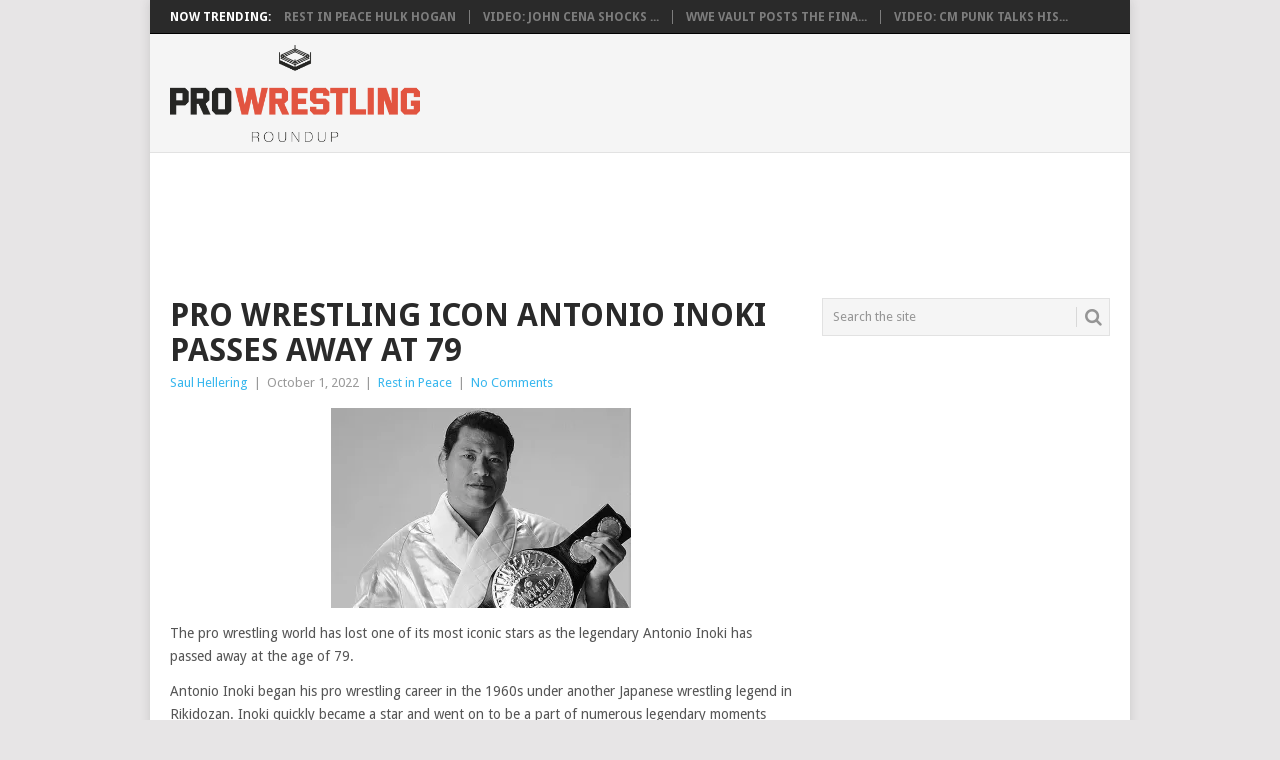

--- FILE ---
content_type: text/html; charset=UTF-8
request_url: https://www.prowrestlingroundup.com/2022/10/antonio-inoki-passes-away.html
body_size: 17611
content:
<!DOCTYPE html>
<html lang="en">
<head>
<meta charset="UTF-8">
<meta name="viewport" content="width=device-width, initial-scale=1">
<link rel="profile" href="http://gmpg.org/xfn/11">
<link rel="pingback" href="https://www.prowrestlingroundup.com/xmlrpc.php">
<style id="jetpack-boost-critical-css">@media all{ul{box-sizing:border-box}.aligncenter{clear:both}html :where(img[class*=wp-image-]){height:auto;max-width:100%}:where(figure){margin:0 0 1em}.wpp-list li{overflow:hidden;float:none;clear:both;margin-bottom:1rem}.wpp-thumbnail{display:inline;float:left;margin:0 1rem 0 0;border:none}html{-webkit-text-size-adjust:100%;-ms-text-size-adjust:100%}body,button,input{font:14px/23px"Droid Sans",sans-serif;color:#555;background-color:#e7e5e6;margin:0;padding:0}article,aside,figcaption,figure,header,nav{display:block}a{background-color:#fff0}h1{font-size:2em;margin:.67em 0}img{border:0}figure{margin:1em 40px}button,input{color:inherit;font:inherit;margin:0}button{overflow:visible}button{text-transform:none}button{-webkit-appearance:button}input{line-height:normal}fieldset{border:1px solid silver;margin:0 2px;padding:.35em .625em .75em}@font-face{font-family:point;font-weight:400;font-style:normal}[class*=" icon-"]:before{font-family:point;font-style:normal;font-weight:400;speak:none;display:inline-block;text-decoration:inherit;width:1em;margin-right:.2em;text-align:center;font-variant:normal;text-transform:none;line-height:1em;margin-left:.2em;-webkit-font-smoothing:antialiased;-moz-osx-font-smoothing:grayscale}.point-icon{font-family:point;font-style:normal;font-weight:400;speak:none;display:inline-block;text-decoration:inherit;width:1em;text-align:center;font-variant:normal;text-transform:none;line-height:1em;-webkit-font-smoothing:antialiased;-moz-osx-font-smoothing:grayscale}.icon-search:before{content:""}.icon-zoom-in:before{content:""}h1,h2{margin:0;margin-bottom:12px;color:#2a2a2a;font-weight:700;text-transform:uppercase}h1{font-size:28px;line-height:1.4}h2{font-size:24px;line-height:1.4}p{margin-bottom:12px;font-size:14px;margin-top:0}i{font-style:italic}blockquote{quotes:none;font-family:georgia;font-size:18px;font-style:italic}blockquote{font-style:italic;font-weight:400;font-size:18px;padding:20px 10px 10px 0;position:relative;font-family:Georgia,serif;border-bottom:1px solid #dfdfdf;border-top:1px solid #dfdfdf;margin:0;margin-bottom:20px}blockquote p{margin-bottom:10px;margin-top:0;font-size:18px;line-height:1.4}html{box-sizing:border-box}*,:after,:before{box-sizing:inherit}ul{margin:0 0 1.5em 3em}ul{list-style:disc}img{height:auto;max-width:100%}a{text-decoration:none;color:#38b7ee}a:link{text-decoration:none}.main-container{width:100%;max-width:980px;margin:0 auto;background:#fff;position:relative;box-shadow:0 0 10px rgb(50 50 50/.17)}#page{max-width:940px;min-width:230px;overflow:visible}#page{min-height:100px;clear:both;width:96%;padding:0;padding-top:24px;max-width:940px;margin:0 auto}#page .content{width:100%;display:block;float:left}.trending-articles{background:#2a2a2a;border-bottom:1px solid #000;float:left;width:100%;position:relative;z-index:100}.trending-articles ul{list-style:none;margin:0;padding:0}.trending-articles li{border-right:1px solid #7d7d7d;color:#fff;float:left;font-size:12px;font-weight:700;line-height:1.2em;margin:10px 0 9px;padding:0 13px;text-transform:uppercase}.trending-articles li.firstlink{border:none;padding-left:20px;padding-right:0}.trending-articles li:last-child{border:none}.trending-articles li a{color:#7d7d7d;display:block}.site-header{position:relative;margin:0 auto;width:100%;z-index:99;max-width:980px;float:none;display:block;min-height:115px}.site-branding{position:relative;width:100%;float:left;padding:0 0 0 2%;background:#f5f5f5}.site-branding:after{content:"";position:absolute;width:100%;height:1px;background:#e2e2e2;bottom:0;left:0}.site-branding h2{font-size:42px;float:left;display:inline-block;line-height:1;margin:20px 0;text-transform:uppercase}.site-branding .image-logo{margin:11px 0}#logo a{float:left;color:#2a2a2a;font-weight:700}#logo a img{float:left}.widget-header{float:left;max-width:77.7%}.header-bottom-second{overflow:hidden;clear:both}#header-widget-container{width:96%;max-width:940px;margin:0 auto;overflow:hidden;margin-top:24px}.widget-header-bottom-right{float:right;max-width:20.3%;width:100%;font-size:14px}.widget-header-bottom-right .topad{margin-bottom:0}.header-button{background:#38b7ee;font-size:12px;text-decoration:none;position:relative;padding:10px 0;font-size:18px;line-height:18px;width:100%;text-align:center;display:block}a.header-button{color:#fff!important;margin-bottom:6px;text-transform:uppercase;font-weight:700;font-size:14px}a#pull{display:none}.primary-navigation{display:block;margin:0 auto;max-width:100%;float:right}#navigation{margin:0 auto;font-size:13px;width:100%;float:left}.featured-title{font-size:18px;font-weight:700;clear:both;display:block;text-transform:uppercase;margin-bottom:3px}.article{width:66.2%;float:left;margin-bottom:10px;padding:0}.post{float:left;width:100%}.post-single-content{margin-bottom:15px}.wp-post-image{float:left}.title{font-size:18px;line-height:1.4;clear:both;margin-top:0;margin-bottom:0}.single-title{padding:0;margin:0;font-size:32px;line-height:1.1}.post-info{display:block;font-size:13px;float:left;color:#999;margin-top:3px;width:100%}.post-info span{margin-right:3px}.post-info span{margin-left:3px}.post-info span:first-child{margin-left:0}article header{margin-bottom:2px;overflow:hidden}.single article header{margin-bottom:10px}.post-info a,.single_post .post-info a{color:#38b7ee}.wp-caption.aligncenter{margin:.3em auto 1em auto;display:block;float:none}.article img.alignnone{margin-top:1em;margin-bottom:1em;display:block;clear:both;float:none}.sidebar.c-4-12{float:right;width:30.613%;padding:0;line-height:20px}.sidebar.c-4-12 a{color:#2a2a2a;font-size:14px}.widget{margin-bottom:30px;float:left;width:100%;list-style:none}.widget ul{margin:0;padding:0}.widget li{list-style-type:square;margin-left:17px;margin-bottom:7px;font-size:14px}#searchform{padding:0;float:left;clear:both;width:100%}#searchform fieldset{float:left;position:relative;width:100%;border:none;padding:0;margin:0}.sbutton{width:26px;height:20px;border:none;position:absolute;right:8px;z-index:1;font-size:18px;color:#959595;border-left:1px solid #d8d8d8!important;margin-top:9px;padding:0;line-height:1;background:0 0;box-shadow:none;text-shadow:none}#s{width:100%;border:1px solid #e2e2e2;float:left;padding:7px 0;height:38px;text-indent:10px;opacity:1;font-size:13px;color:#959595;border-radius:0;background:#f5f5f5;position:relative;z-index:1;box-sizing:border-box}.clear{clear:both}.carousel .excerpt{float:left;max-width:140px;margin-right:2%;margin-bottom:15px;width:15%}.carousel .excerpt:last-child{margin-right:0}.carousel a{color:#2a2a2a}.carousel .featured-title{font-size:13px;margin-top:10px;float:left}.carousel .excerpt div.hover{opacity:0;background-color:rgb(0 0 0/.4);position:absolute;top:0;left:0;right:0;bottom:0;z-index:99}.carousel a div{overflow:hidden;position:relative}footer .carousel img{margin-top:0}.carousel .excerpt div.hover i{position:absolute;width:26px;height:26px;margin-top:-16px;margin-left:-18px;top:50%;left:50%;text-align:center;color:#fff;font-size:26px}.aligncenter{clear:both;display:block;margin-left:auto;margin-right:auto}.clear:after,.clear:before,.site-header:after,.site-header:before{content:"";display:table;table-layout:fixed}.clear:after,.site-header:after{clear:both}#commentform input{padding:10px}#cancel-comment-reply-link{float:right;line-height:24px;margin-top:0}#cancel-comment-reply-link{color:red;text-decoration:underline;z-index:100;right:30px;top:80px;position:absolute}iframe{max-width:100%}.wp-caption{margin-bottom:1.5em;max-width:100%}.wp-caption img[class*=wp-image-]{display:block;margin-left:auto;margin-right:auto}.wp-caption .wp-caption-text{margin:.8075em 0}.wp-caption-text{text-align:center}html{overflow-x:hidden;-webkit-text-size-adjust:100%}@media screen and (max-width:960px){img{max-width:100%;height:auto!important}}@media screen and (max-width:900px){.widget-header{max-width:70%}}@media screen and (max-width:865px){#page,.main-container{max-width:96%}.site-branding{padding:0;text-align:center}.site-branding h2{float:none!important}#navigation{width:100%;border:none;display:none}#navigation{height:auto}a#pull{display:block;width:100%;background:#1d2933;color:#fff;padding:10px 0;text-indent:20px;text-align:left;text-transform:uppercase;font-size:14px;position:relative}a#pull:after{content:"";display:inline-block;position:absolute;right:20px;top:10px;font-family:point;font-size:24px;-webkit-font-smoothing:antialiased;-moz-osx-font-smoothing:grayscale}.main-container{position:relative;left:0}#navigation.mobile-menu-wrapper{display:block;position:fixed;top:0;left:-250px;width:250px;height:100%;border-right:1px solid rgb(0 0 0/.15);overflow:auto;-webkit-backface-visibility:hidden;background:#1d2933}}@media screen and (max-width:728px){#logo a,#logo img{float:none;letter-spacing:0}.widget-header{max-width:100%;float:left}.widget-header-bottom-right{max-width:100%;margin-top:20px}}@media screen and (max-width:720px){.article{width:100%}.sidebar.c-4-12{float:none;width:100%!important;padding-left:0;padding-right:0;margin:0 auto}.carousel .excerpt{width:18.4%}.carousel .excerpt:nth-last-child(2){margin-right:0}.carousel .excerpt:last-child{display:none}}@media screen and (max-width:650px){.trending-articles{display:none}}@media screen and (max-width:600px){.carousel .excerpt{width:23.4%}.carousel .excerpt:nth-last-child(3){margin-right:0}.carousel .excerpt:nth-last-child(2){display:none}}@media screen and (max-width:550px){.sbutton{float:right}}@media screen and (max-width:480px){#navigation{border-bottom:0}#navigation{margin-top:0;margin-bottom:0}#cancel-comment-reply-link{margin-bottom:0;margin-top:-43px}.carousel .excerpt{width:31.8%}.carousel .excerpt:nth-last-child(3){display:none}}@media screen and (max-width:400px){article header{overflow:hidden}}@media screen and (max-width:320px){article header{clear:both}}}</style><meta name='robots' content='index, follow, max-image-preview:large, max-snippet:-1, max-video-preview:-1' />
	<style>img:is([sizes="auto" i], [sizes^="auto," i]) { contain-intrinsic-size: 3000px 1500px }</style>
	
	<!-- This site is optimized with the Yoast SEO plugin v26.1.1 - https://yoast.com/wordpress/plugins/seo/ -->
	<title>Pro Wrestling Icon Antonio Inoki Passes Away at 79 | Pro Wrestling Roundup</title>
	<meta name="description" content="Global pro wrestling icon Antonio Inoki passes away at the age of 79. Inoki was possibly the biggest Japanese star in wrestling history." />
	<link rel="canonical" href="https://www.prowrestlingroundup.com/2022/10/antonio-inoki-passes-away.html" />
	<meta property="og:locale" content="en_US" />
	<meta property="og:type" content="article" />
	<meta property="og:title" content="Pro Wrestling Icon Antonio Inoki Passes Away at 79 | Pro Wrestling Roundup" />
	<meta property="og:description" content="Global pro wrestling icon Antonio Inoki passes away at the age of 79. Inoki was possibly the biggest Japanese star in wrestling history." />
	<meta property="og:url" content="https://www.prowrestlingroundup.com/2022/10/antonio-inoki-passes-away.html" />
	<meta property="og:site_name" content="Pro Wrestling Roundup" />
	<meta property="article:publisher" content="https://facebook.com/pwroundup" />
	<meta property="article:published_time" content="2022-10-01T02:14:21+00:00" />
	<meta property="article:modified_time" content="2022-10-01T02:19:36+00:00" />
	<meta property="og:image" content="https://www.prowrestlingroundup.com/wp-content/uploads/2022/10/antonio-inoki-death.jpg" />
	<meta property="og:image:width" content="600" />
	<meta property="og:image:height" content="400" />
	<meta property="og:image:type" content="image/jpeg" />
	<meta name="author" content="Saul Hellering" />
	<meta name="twitter:card" content="summary_large_image" />
	<meta name="twitter:creator" content="@pwroundup" />
	<meta name="twitter:site" content="@pwroundup" />
	<meta name="twitter:label1" content="Written by" />
	<meta name="twitter:data1" content="Saul Hellering" />
	<meta name="twitter:label2" content="Est. reading time" />
	<meta name="twitter:data2" content="2 minutes" />
	<script type="application/ld+json" class="yoast-schema-graph">{"@context":"https://schema.org","@graph":[{"@type":"Article","@id":"https://www.prowrestlingroundup.com/2022/10/antonio-inoki-passes-away.html#article","isPartOf":{"@id":"https://www.prowrestlingroundup.com/2022/10/antonio-inoki-passes-away.html"},"author":{"name":"Saul Hellering","@id":"https://www.prowrestlingroundup.com/#/schema/person/bae29c867dda413b194f04a70a531b33"},"headline":"Pro Wrestling Icon Antonio Inoki Passes Away at 79","datePublished":"2022-10-01T02:14:21+00:00","dateModified":"2022-10-01T02:19:36+00:00","mainEntityOfPage":{"@id":"https://www.prowrestlingroundup.com/2022/10/antonio-inoki-passes-away.html"},"wordCount":249,"commentCount":0,"publisher":{"@id":"https://www.prowrestlingroundup.com/#organization"},"image":{"@id":"https://www.prowrestlingroundup.com/2022/10/antonio-inoki-passes-away.html#primaryimage"},"thumbnailUrl":"https://i0.wp.com/www.prowrestlingroundup.com/wp-content/uploads/2022/10/antonio-inoki-death.jpg?fit=600%2C400&ssl=1","keywords":["Antonio Inoki","RIP"],"articleSection":["Rest in Peace"],"inLanguage":"en","potentialAction":[{"@type":"CommentAction","name":"Comment","target":["https://www.prowrestlingroundup.com/2022/10/antonio-inoki-passes-away.html#respond"]}]},{"@type":"WebPage","@id":"https://www.prowrestlingroundup.com/2022/10/antonio-inoki-passes-away.html","url":"https://www.prowrestlingroundup.com/2022/10/antonio-inoki-passes-away.html","name":"Pro Wrestling Icon Antonio Inoki Passes Away at 79 | Pro Wrestling Roundup","isPartOf":{"@id":"https://www.prowrestlingroundup.com/#website"},"primaryImageOfPage":{"@id":"https://www.prowrestlingroundup.com/2022/10/antonio-inoki-passes-away.html#primaryimage"},"image":{"@id":"https://www.prowrestlingroundup.com/2022/10/antonio-inoki-passes-away.html#primaryimage"},"thumbnailUrl":"https://i0.wp.com/www.prowrestlingroundup.com/wp-content/uploads/2022/10/antonio-inoki-death.jpg?fit=600%2C400&ssl=1","datePublished":"2022-10-01T02:14:21+00:00","dateModified":"2022-10-01T02:19:36+00:00","description":"Global pro wrestling icon Antonio Inoki passes away at the age of 79. Inoki was possibly the biggest Japanese star in wrestling history.","breadcrumb":{"@id":"https://www.prowrestlingroundup.com/2022/10/antonio-inoki-passes-away.html#breadcrumb"},"inLanguage":"en","potentialAction":[{"@type":"ReadAction","target":["https://www.prowrestlingroundup.com/2022/10/antonio-inoki-passes-away.html"]}]},{"@type":"ImageObject","inLanguage":"en","@id":"https://www.prowrestlingroundup.com/2022/10/antonio-inoki-passes-away.html#primaryimage","url":"https://i0.wp.com/www.prowrestlingroundup.com/wp-content/uploads/2022/10/antonio-inoki-death.jpg?fit=600%2C400&ssl=1","contentUrl":"https://i0.wp.com/www.prowrestlingroundup.com/wp-content/uploads/2022/10/antonio-inoki-death.jpg?fit=600%2C400&ssl=1","width":600,"height":400,"caption":"Antonio Inoki Passes Away"},{"@type":"BreadcrumbList","@id":"https://www.prowrestlingroundup.com/2022/10/antonio-inoki-passes-away.html#breadcrumb","itemListElement":[{"@type":"ListItem","position":1,"name":"Home","item":"https://www.prowrestlingroundup.com/"},{"@type":"ListItem","position":2,"name":"Pro Wrestling Icon Antonio Inoki Passes Away at 79"}]},{"@type":"WebSite","@id":"https://www.prowrestlingroundup.com/#website","url":"https://www.prowrestlingroundup.com/","name":"Pro Wrestling Roundup","description":"WWE and AEW News and Rumors","publisher":{"@id":"https://www.prowrestlingroundup.com/#organization"},"potentialAction":[{"@type":"SearchAction","target":{"@type":"EntryPoint","urlTemplate":"https://www.prowrestlingroundup.com/?s={search_term_string}"},"query-input":{"@type":"PropertyValueSpecification","valueRequired":true,"valueName":"search_term_string"}}],"inLanguage":"en"},{"@type":"Organization","@id":"https://www.prowrestlingroundup.com/#organization","name":"Pro Wrestling Roundup","url":"https://www.prowrestlingroundup.com/","logo":{"@type":"ImageObject","inLanguage":"en","@id":"https://www.prowrestlingroundup.com/#/schema/logo/image/","url":"https://www.prowrestlingroundup.com/wp-content/uploads/2020/12/ProW-Logo.png","contentUrl":"https://www.prowrestlingroundup.com/wp-content/uploads/2020/12/ProW-Logo.png","width":1364,"height":918,"caption":"Pro Wrestling Roundup"},"image":{"@id":"https://www.prowrestlingroundup.com/#/schema/logo/image/"},"sameAs":["https://facebook.com/pwroundup","https://x.com/pwroundup","https://instagram.com/prowrestlingroundup","https://pinterest.com/pwroundup"]},{"@type":"Person","@id":"https://www.prowrestlingroundup.com/#/schema/person/bae29c867dda413b194f04a70a531b33","name":"Saul Hellering","image":{"@type":"ImageObject","inLanguage":"en","@id":"https://www.prowrestlingroundup.com/#/schema/person/image/","url":"https://secure.gravatar.com/avatar/fb617405f7cf3994f7c834cd17b15019f4c6c2db3858a4a8f7ae5d65e65f7dd9?s=96&d=mm&r=g","contentUrl":"https://secure.gravatar.com/avatar/fb617405f7cf3994f7c834cd17b15019f4c6c2db3858a4a8f7ae5d65e65f7dd9?s=96&d=mm&r=g","caption":"Saul Hellering"},"description":"Lifelong pro wrestling enthusiast for over 35 years. Sticking with the sport through every era whether it was good, bad, or ugly!","url":"https://www.prowrestlingroundup.com/author/paul-hellering"}]}</script>
	<!-- / Yoast SEO plugin. -->


<link rel='dns-prefetch' href='//www.googletagmanager.com' />
<link rel='dns-prefetch' href='//stats.wp.com' />
<link rel='dns-prefetch' href='//fonts.googleapis.com' />
<link rel='dns-prefetch' href='//pagead2.googlesyndication.com' />
<link rel='preconnect' href='//i0.wp.com' />
<link rel="alternate" type="application/rss+xml" title="Pro Wrestling Roundup &raquo; Feed" href="https://www.prowrestlingroundup.com/feed" />
<link rel="alternate" type="application/rss+xml" title="Pro Wrestling Roundup &raquo; Comments Feed" href="https://www.prowrestlingroundup.com/comments/feed" />
<script type="text/javascript" id="wpp-js" src="https://www.prowrestlingroundup.com/wp-content/plugins/wordpress-popular-posts/assets/js/wpp.min.js?ver=7.3.3" data-sampling="0" data-sampling-rate="100" data-api-url="https://www.prowrestlingroundup.com/wp-json/wordpress-popular-posts" data-post-id="2136" data-token="3239ccde6a" data-lang="0" data-debug="0"></script>
<link rel="alternate" type="application/rss+xml" title="Pro Wrestling Roundup &raquo; Pro Wrestling Icon Antonio Inoki Passes Away at 79 Comments Feed" href="https://www.prowrestlingroundup.com/2022/10/antonio-inoki-passes-away.html/feed" />
		<!-- This site uses the Google Analytics by MonsterInsights plugin v9.8.0 - Using Analytics tracking - https://www.monsterinsights.com/ -->
		<!-- Note: MonsterInsights is not currently configured on this site. The site owner needs to authenticate with Google Analytics in the MonsterInsights settings panel. -->
					<!-- No tracking code set -->
				<!-- / Google Analytics by MonsterInsights -->
		<script type="text/javascript">
/* <![CDATA[ */
window._wpemojiSettings = {"baseUrl":"https:\/\/s.w.org\/images\/core\/emoji\/16.0.1\/72x72\/","ext":".png","svgUrl":"https:\/\/s.w.org\/images\/core\/emoji\/16.0.1\/svg\/","svgExt":".svg","source":{"concatemoji":"https:\/\/www.prowrestlingroundup.com\/wp-includes\/js\/wp-emoji-release.min.js?ver=6.8.3"}};
/*! This file is auto-generated */
!function(s,n){var o,i,e;function c(e){try{var t={supportTests:e,timestamp:(new Date).valueOf()};sessionStorage.setItem(o,JSON.stringify(t))}catch(e){}}function p(e,t,n){e.clearRect(0,0,e.canvas.width,e.canvas.height),e.fillText(t,0,0);var t=new Uint32Array(e.getImageData(0,0,e.canvas.width,e.canvas.height).data),a=(e.clearRect(0,0,e.canvas.width,e.canvas.height),e.fillText(n,0,0),new Uint32Array(e.getImageData(0,0,e.canvas.width,e.canvas.height).data));return t.every(function(e,t){return e===a[t]})}function u(e,t){e.clearRect(0,0,e.canvas.width,e.canvas.height),e.fillText(t,0,0);for(var n=e.getImageData(16,16,1,1),a=0;a<n.data.length;a++)if(0!==n.data[a])return!1;return!0}function f(e,t,n,a){switch(t){case"flag":return n(e,"\ud83c\udff3\ufe0f\u200d\u26a7\ufe0f","\ud83c\udff3\ufe0f\u200b\u26a7\ufe0f")?!1:!n(e,"\ud83c\udde8\ud83c\uddf6","\ud83c\udde8\u200b\ud83c\uddf6")&&!n(e,"\ud83c\udff4\udb40\udc67\udb40\udc62\udb40\udc65\udb40\udc6e\udb40\udc67\udb40\udc7f","\ud83c\udff4\u200b\udb40\udc67\u200b\udb40\udc62\u200b\udb40\udc65\u200b\udb40\udc6e\u200b\udb40\udc67\u200b\udb40\udc7f");case"emoji":return!a(e,"\ud83e\udedf")}return!1}function g(e,t,n,a){var r="undefined"!=typeof WorkerGlobalScope&&self instanceof WorkerGlobalScope?new OffscreenCanvas(300,150):s.createElement("canvas"),o=r.getContext("2d",{willReadFrequently:!0}),i=(o.textBaseline="top",o.font="600 32px Arial",{});return e.forEach(function(e){i[e]=t(o,e,n,a)}),i}function t(e){var t=s.createElement("script");t.src=e,t.defer=!0,s.head.appendChild(t)}"undefined"!=typeof Promise&&(o="wpEmojiSettingsSupports",i=["flag","emoji"],n.supports={everything:!0,everythingExceptFlag:!0},e=new Promise(function(e){s.addEventListener("DOMContentLoaded",e,{once:!0})}),new Promise(function(t){var n=function(){try{var e=JSON.parse(sessionStorage.getItem(o));if("object"==typeof e&&"number"==typeof e.timestamp&&(new Date).valueOf()<e.timestamp+604800&&"object"==typeof e.supportTests)return e.supportTests}catch(e){}return null}();if(!n){if("undefined"!=typeof Worker&&"undefined"!=typeof OffscreenCanvas&&"undefined"!=typeof URL&&URL.createObjectURL&&"undefined"!=typeof Blob)try{var e="postMessage("+g.toString()+"("+[JSON.stringify(i),f.toString(),p.toString(),u.toString()].join(",")+"));",a=new Blob([e],{type:"text/javascript"}),r=new Worker(URL.createObjectURL(a),{name:"wpTestEmojiSupports"});return void(r.onmessage=function(e){c(n=e.data),r.terminate(),t(n)})}catch(e){}c(n=g(i,f,p,u))}t(n)}).then(function(e){for(var t in e)n.supports[t]=e[t],n.supports.everything=n.supports.everything&&n.supports[t],"flag"!==t&&(n.supports.everythingExceptFlag=n.supports.everythingExceptFlag&&n.supports[t]);n.supports.everythingExceptFlag=n.supports.everythingExceptFlag&&!n.supports.flag,n.DOMReady=!1,n.readyCallback=function(){n.DOMReady=!0}}).then(function(){return e}).then(function(){var e;n.supports.everything||(n.readyCallback(),(e=n.source||{}).concatemoji?t(e.concatemoji):e.wpemoji&&e.twemoji&&(t(e.twemoji),t(e.wpemoji)))}))}((window,document),window._wpemojiSettings);
/* ]]> */
</script>
<noscript><link rel='stylesheet' id='all-css-bcbfd58f0929c131ecb62a8b79b5f0cc' href='https://www.prowrestlingroundup.com/wp-content/boost-cache/static/12ed609279.min.css' type='text/css' media='all' /></noscript><link rel='stylesheet' id='all-css-bcbfd58f0929c131ecb62a8b79b5f0cc' href='https://www.prowrestlingroundup.com/wp-content/boost-cache/static/12ed609279.min.css' type='text/css' media="not all" data-media="all" onload="this.media=this.dataset.media; delete this.dataset.media; this.removeAttribute( 'onload' );" />
<style id='point-style-inline-css'>

		a:hover, .menu .current-menu-item > a, .menu .current-menu-item, .current-menu-ancestor > a.sf-with-ul, .current-menu-ancestor, footer .textwidget a, .single_post a:not(.wp-block-button__link), #commentform a, .copyrights a:hover, a, footer .widget li a:hover, .menu > li:hover > a, .single_post .post-info a, .post-info a, .readMore a, .reply a, .fn a, .carousel a:hover, .single_post .related-posts a:hover, .sidebar.c-4-12 .textwidget a, footer .textwidget a, .sidebar.c-4-12 a:hover, .title a:hover, .trending-articles li a:hover { color: #38B7EE; }
		.review-result, .review-total-only { color: #38B7EE!important; }
		.nav-previous a, .nav-next a, .sub-menu, #commentform input#submit, .tagcloud a, #tabber ul.tabs li a.selected, .featured-cat, .mts-subscribe input[type='submit'], .pagination a, .widget .wpt_widget_content #tags-tab-content ul li a, .latestPost-review-wrapper, .pagination .dots, .primary-navigation #wpmm-megamenu .wpmm-posts .wpmm-pagination a, #wpmm-megamenu .review-total-only, body .latestPost-review-wrapper, .review-type-circle.wp-review-show-total { background: #38B7EE; color: #fff; } .header-button { background: #38B7EE; } #logo a { color: ##555; }
		
		#logo img { max-width: 250px; } #header-widget-container .widget-header { float: none; margin: auto; } #header-widget-container .widget-header-bottom-right { display: none; }
</style>
<style id='wp-emoji-styles-inline-css'>

	img.wp-smiley, img.emoji {
		display: inline !important;
		border: none !important;
		box-shadow: none !important;
		height: 1em !important;
		width: 1em !important;
		margin: 0 0.07em !important;
		vertical-align: -0.1em !important;
		background: none !important;
		padding: 0 !important;
	}
</style>
<style id='wp-block-library-theme-inline-css'>
.wp-block-audio :where(figcaption){color:#555;font-size:13px;text-align:center}.is-dark-theme .wp-block-audio :where(figcaption){color:#ffffffa6}.wp-block-audio{margin:0 0 1em}.wp-block-code{border:1px solid #ccc;border-radius:4px;font-family:Menlo,Consolas,monaco,monospace;padding:.8em 1em}.wp-block-embed :where(figcaption){color:#555;font-size:13px;text-align:center}.is-dark-theme .wp-block-embed :where(figcaption){color:#ffffffa6}.wp-block-embed{margin:0 0 1em}.blocks-gallery-caption{color:#555;font-size:13px;text-align:center}.is-dark-theme .blocks-gallery-caption{color:#ffffffa6}:root :where(.wp-block-image figcaption){color:#555;font-size:13px;text-align:center}.is-dark-theme :root :where(.wp-block-image figcaption){color:#ffffffa6}.wp-block-image{margin:0 0 1em}.wp-block-pullquote{border-bottom:4px solid;border-top:4px solid;color:currentColor;margin-bottom:1.75em}.wp-block-pullquote cite,.wp-block-pullquote footer,.wp-block-pullquote__citation{color:currentColor;font-size:.8125em;font-style:normal;text-transform:uppercase}.wp-block-quote{border-left:.25em solid;margin:0 0 1.75em;padding-left:1em}.wp-block-quote cite,.wp-block-quote footer{color:currentColor;font-size:.8125em;font-style:normal;position:relative}.wp-block-quote:where(.has-text-align-right){border-left:none;border-right:.25em solid;padding-left:0;padding-right:1em}.wp-block-quote:where(.has-text-align-center){border:none;padding-left:0}.wp-block-quote.is-large,.wp-block-quote.is-style-large,.wp-block-quote:where(.is-style-plain){border:none}.wp-block-search .wp-block-search__label{font-weight:700}.wp-block-search__button{border:1px solid #ccc;padding:.375em .625em}:where(.wp-block-group.has-background){padding:1.25em 2.375em}.wp-block-separator.has-css-opacity{opacity:.4}.wp-block-separator{border:none;border-bottom:2px solid;margin-left:auto;margin-right:auto}.wp-block-separator.has-alpha-channel-opacity{opacity:1}.wp-block-separator:not(.is-style-wide):not(.is-style-dots){width:100px}.wp-block-separator.has-background:not(.is-style-dots){border-bottom:none;height:1px}.wp-block-separator.has-background:not(.is-style-wide):not(.is-style-dots){height:2px}.wp-block-table{margin:0 0 1em}.wp-block-table td,.wp-block-table th{word-break:normal}.wp-block-table :where(figcaption){color:#555;font-size:13px;text-align:center}.is-dark-theme .wp-block-table :where(figcaption){color:#ffffffa6}.wp-block-video :where(figcaption){color:#555;font-size:13px;text-align:center}.is-dark-theme .wp-block-video :where(figcaption){color:#ffffffa6}.wp-block-video{margin:0 0 1em}:root :where(.wp-block-template-part.has-background){margin-bottom:0;margin-top:0;padding:1.25em 2.375em}
</style>
<style id='classic-theme-styles-inline-css'>
/*! This file is auto-generated */
.wp-block-button__link{color:#fff;background-color:#32373c;border-radius:9999px;box-shadow:none;text-decoration:none;padding:calc(.667em + 2px) calc(1.333em + 2px);font-size:1.125em}.wp-block-file__button{background:#32373c;color:#fff;text-decoration:none}
</style>
<style id='jetpack-sharing-buttons-style-inline-css'>
.jetpack-sharing-buttons__services-list{display:flex;flex-direction:row;flex-wrap:wrap;gap:0;list-style-type:none;margin:5px;padding:0}.jetpack-sharing-buttons__services-list.has-small-icon-size{font-size:12px}.jetpack-sharing-buttons__services-list.has-normal-icon-size{font-size:16px}.jetpack-sharing-buttons__services-list.has-large-icon-size{font-size:24px}.jetpack-sharing-buttons__services-list.has-huge-icon-size{font-size:36px}@media print{.jetpack-sharing-buttons__services-list{display:none!important}}.editor-styles-wrapper .wp-block-jetpack-sharing-buttons{gap:0;padding-inline-start:0}ul.jetpack-sharing-buttons__services-list.has-background{padding:1.25em 2.375em}
</style>
<style id='global-styles-inline-css'>
:root{--wp--preset--aspect-ratio--square: 1;--wp--preset--aspect-ratio--4-3: 4/3;--wp--preset--aspect-ratio--3-4: 3/4;--wp--preset--aspect-ratio--3-2: 3/2;--wp--preset--aspect-ratio--2-3: 2/3;--wp--preset--aspect-ratio--16-9: 16/9;--wp--preset--aspect-ratio--9-16: 9/16;--wp--preset--color--black: #000000;--wp--preset--color--cyan-bluish-gray: #abb8c3;--wp--preset--color--white: #ffffff;--wp--preset--color--pale-pink: #f78da7;--wp--preset--color--vivid-red: #cf2e2e;--wp--preset--color--luminous-vivid-orange: #ff6900;--wp--preset--color--luminous-vivid-amber: #fcb900;--wp--preset--color--light-green-cyan: #7bdcb5;--wp--preset--color--vivid-green-cyan: #00d084;--wp--preset--color--pale-cyan-blue: #8ed1fc;--wp--preset--color--vivid-cyan-blue: #0693e3;--wp--preset--color--vivid-purple: #9b51e0;--wp--preset--gradient--vivid-cyan-blue-to-vivid-purple: linear-gradient(135deg,rgba(6,147,227,1) 0%,rgb(155,81,224) 100%);--wp--preset--gradient--light-green-cyan-to-vivid-green-cyan: linear-gradient(135deg,rgb(122,220,180) 0%,rgb(0,208,130) 100%);--wp--preset--gradient--luminous-vivid-amber-to-luminous-vivid-orange: linear-gradient(135deg,rgba(252,185,0,1) 0%,rgba(255,105,0,1) 100%);--wp--preset--gradient--luminous-vivid-orange-to-vivid-red: linear-gradient(135deg,rgba(255,105,0,1) 0%,rgb(207,46,46) 100%);--wp--preset--gradient--very-light-gray-to-cyan-bluish-gray: linear-gradient(135deg,rgb(238,238,238) 0%,rgb(169,184,195) 100%);--wp--preset--gradient--cool-to-warm-spectrum: linear-gradient(135deg,rgb(74,234,220) 0%,rgb(151,120,209) 20%,rgb(207,42,186) 40%,rgb(238,44,130) 60%,rgb(251,105,98) 80%,rgb(254,248,76) 100%);--wp--preset--gradient--blush-light-purple: linear-gradient(135deg,rgb(255,206,236) 0%,rgb(152,150,240) 100%);--wp--preset--gradient--blush-bordeaux: linear-gradient(135deg,rgb(254,205,165) 0%,rgb(254,45,45) 50%,rgb(107,0,62) 100%);--wp--preset--gradient--luminous-dusk: linear-gradient(135deg,rgb(255,203,112) 0%,rgb(199,81,192) 50%,rgb(65,88,208) 100%);--wp--preset--gradient--pale-ocean: linear-gradient(135deg,rgb(255,245,203) 0%,rgb(182,227,212) 50%,rgb(51,167,181) 100%);--wp--preset--gradient--electric-grass: linear-gradient(135deg,rgb(202,248,128) 0%,rgb(113,206,126) 100%);--wp--preset--gradient--midnight: linear-gradient(135deg,rgb(2,3,129) 0%,rgb(40,116,252) 100%);--wp--preset--font-size--small: 13px;--wp--preset--font-size--medium: 20px;--wp--preset--font-size--large: 36px;--wp--preset--font-size--x-large: 42px;--wp--preset--spacing--20: 0.44rem;--wp--preset--spacing--30: 0.67rem;--wp--preset--spacing--40: 1rem;--wp--preset--spacing--50: 1.5rem;--wp--preset--spacing--60: 2.25rem;--wp--preset--spacing--70: 3.38rem;--wp--preset--spacing--80: 5.06rem;--wp--preset--shadow--natural: 6px 6px 9px rgba(0, 0, 0, 0.2);--wp--preset--shadow--deep: 12px 12px 50px rgba(0, 0, 0, 0.4);--wp--preset--shadow--sharp: 6px 6px 0px rgba(0, 0, 0, 0.2);--wp--preset--shadow--outlined: 6px 6px 0px -3px rgba(255, 255, 255, 1), 6px 6px rgba(0, 0, 0, 1);--wp--preset--shadow--crisp: 6px 6px 0px rgba(0, 0, 0, 1);}:where(.is-layout-flex){gap: 0.5em;}:where(.is-layout-grid){gap: 0.5em;}body .is-layout-flex{display: flex;}.is-layout-flex{flex-wrap: wrap;align-items: center;}.is-layout-flex > :is(*, div){margin: 0;}body .is-layout-grid{display: grid;}.is-layout-grid > :is(*, div){margin: 0;}:where(.wp-block-columns.is-layout-flex){gap: 2em;}:where(.wp-block-columns.is-layout-grid){gap: 2em;}:where(.wp-block-post-template.is-layout-flex){gap: 1.25em;}:where(.wp-block-post-template.is-layout-grid){gap: 1.25em;}.has-black-color{color: var(--wp--preset--color--black) !important;}.has-cyan-bluish-gray-color{color: var(--wp--preset--color--cyan-bluish-gray) !important;}.has-white-color{color: var(--wp--preset--color--white) !important;}.has-pale-pink-color{color: var(--wp--preset--color--pale-pink) !important;}.has-vivid-red-color{color: var(--wp--preset--color--vivid-red) !important;}.has-luminous-vivid-orange-color{color: var(--wp--preset--color--luminous-vivid-orange) !important;}.has-luminous-vivid-amber-color{color: var(--wp--preset--color--luminous-vivid-amber) !important;}.has-light-green-cyan-color{color: var(--wp--preset--color--light-green-cyan) !important;}.has-vivid-green-cyan-color{color: var(--wp--preset--color--vivid-green-cyan) !important;}.has-pale-cyan-blue-color{color: var(--wp--preset--color--pale-cyan-blue) !important;}.has-vivid-cyan-blue-color{color: var(--wp--preset--color--vivid-cyan-blue) !important;}.has-vivid-purple-color{color: var(--wp--preset--color--vivid-purple) !important;}.has-black-background-color{background-color: var(--wp--preset--color--black) !important;}.has-cyan-bluish-gray-background-color{background-color: var(--wp--preset--color--cyan-bluish-gray) !important;}.has-white-background-color{background-color: var(--wp--preset--color--white) !important;}.has-pale-pink-background-color{background-color: var(--wp--preset--color--pale-pink) !important;}.has-vivid-red-background-color{background-color: var(--wp--preset--color--vivid-red) !important;}.has-luminous-vivid-orange-background-color{background-color: var(--wp--preset--color--luminous-vivid-orange) !important;}.has-luminous-vivid-amber-background-color{background-color: var(--wp--preset--color--luminous-vivid-amber) !important;}.has-light-green-cyan-background-color{background-color: var(--wp--preset--color--light-green-cyan) !important;}.has-vivid-green-cyan-background-color{background-color: var(--wp--preset--color--vivid-green-cyan) !important;}.has-pale-cyan-blue-background-color{background-color: var(--wp--preset--color--pale-cyan-blue) !important;}.has-vivid-cyan-blue-background-color{background-color: var(--wp--preset--color--vivid-cyan-blue) !important;}.has-vivid-purple-background-color{background-color: var(--wp--preset--color--vivid-purple) !important;}.has-black-border-color{border-color: var(--wp--preset--color--black) !important;}.has-cyan-bluish-gray-border-color{border-color: var(--wp--preset--color--cyan-bluish-gray) !important;}.has-white-border-color{border-color: var(--wp--preset--color--white) !important;}.has-pale-pink-border-color{border-color: var(--wp--preset--color--pale-pink) !important;}.has-vivid-red-border-color{border-color: var(--wp--preset--color--vivid-red) !important;}.has-luminous-vivid-orange-border-color{border-color: var(--wp--preset--color--luminous-vivid-orange) !important;}.has-luminous-vivid-amber-border-color{border-color: var(--wp--preset--color--luminous-vivid-amber) !important;}.has-light-green-cyan-border-color{border-color: var(--wp--preset--color--light-green-cyan) !important;}.has-vivid-green-cyan-border-color{border-color: var(--wp--preset--color--vivid-green-cyan) !important;}.has-pale-cyan-blue-border-color{border-color: var(--wp--preset--color--pale-cyan-blue) !important;}.has-vivid-cyan-blue-border-color{border-color: var(--wp--preset--color--vivid-cyan-blue) !important;}.has-vivid-purple-border-color{border-color: var(--wp--preset--color--vivid-purple) !important;}.has-vivid-cyan-blue-to-vivid-purple-gradient-background{background: var(--wp--preset--gradient--vivid-cyan-blue-to-vivid-purple) !important;}.has-light-green-cyan-to-vivid-green-cyan-gradient-background{background: var(--wp--preset--gradient--light-green-cyan-to-vivid-green-cyan) !important;}.has-luminous-vivid-amber-to-luminous-vivid-orange-gradient-background{background: var(--wp--preset--gradient--luminous-vivid-amber-to-luminous-vivid-orange) !important;}.has-luminous-vivid-orange-to-vivid-red-gradient-background{background: var(--wp--preset--gradient--luminous-vivid-orange-to-vivid-red) !important;}.has-very-light-gray-to-cyan-bluish-gray-gradient-background{background: var(--wp--preset--gradient--very-light-gray-to-cyan-bluish-gray) !important;}.has-cool-to-warm-spectrum-gradient-background{background: var(--wp--preset--gradient--cool-to-warm-spectrum) !important;}.has-blush-light-purple-gradient-background{background: var(--wp--preset--gradient--blush-light-purple) !important;}.has-blush-bordeaux-gradient-background{background: var(--wp--preset--gradient--blush-bordeaux) !important;}.has-luminous-dusk-gradient-background{background: var(--wp--preset--gradient--luminous-dusk) !important;}.has-pale-ocean-gradient-background{background: var(--wp--preset--gradient--pale-ocean) !important;}.has-electric-grass-gradient-background{background: var(--wp--preset--gradient--electric-grass) !important;}.has-midnight-gradient-background{background: var(--wp--preset--gradient--midnight) !important;}.has-small-font-size{font-size: var(--wp--preset--font-size--small) !important;}.has-medium-font-size{font-size: var(--wp--preset--font-size--medium) !important;}.has-large-font-size{font-size: var(--wp--preset--font-size--large) !important;}.has-x-large-font-size{font-size: var(--wp--preset--font-size--x-large) !important;}
:where(.wp-block-post-template.is-layout-flex){gap: 1.25em;}:where(.wp-block-post-template.is-layout-grid){gap: 1.25em;}
:where(.wp-block-columns.is-layout-flex){gap: 2em;}:where(.wp-block-columns.is-layout-grid){gap: 2em;}
:root :where(.wp-block-pullquote){font-size: 1.5em;line-height: 1.6;}
</style>
<noscript><link rel='stylesheet' id='theme-slug-fonts-css' href='//fonts.googleapis.com/css?family=Droid+Sans%3A400%2C700&#038;subset=latin-ext' media='all' />
</noscript><link rel='stylesheet' id='theme-slug-fonts-css' href='//fonts.googleapis.com/css?family=Droid+Sans%3A400%2C700&#038;subset=latin-ext' media="not all" data-media="all" onload="this.media=this.dataset.media; delete this.dataset.media; this.removeAttribute( 'onload' );" />
<script type="text/javascript" src="https://www.prowrestlingroundup.com/wp-includes/js/jquery/jquery.min.js?ver=3.7.1" id="jquery-core-js"></script>
<script type='text/javascript' src='https://www.prowrestlingroundup.com/wp-content/boost-cache/static/be1a7a4dfe.min.js'></script>

<!-- Google tag (gtag.js) snippet added by Site Kit -->
<!-- Google Analytics snippet added by Site Kit -->
<script type="text/javascript" src="https://www.googletagmanager.com/gtag/js?id=G-G4JE9VFV4Y" id="google_gtagjs-js" async></script>
<script type="text/javascript" id="google_gtagjs-js-after">
/* <![CDATA[ */
window.dataLayer = window.dataLayer || [];function gtag(){dataLayer.push(arguments);}
gtag("set","linker",{"domains":["www.prowrestlingroundup.com"]});
gtag("js", new Date());
gtag("set", "developer_id.dZTNiMT", true);
gtag("config", "G-G4JE9VFV4Y");
/* ]]> */
</script>
<link rel="https://api.w.org/" href="https://www.prowrestlingroundup.com/wp-json/" /><link rel="alternate" title="JSON" type="application/json" href="https://www.prowrestlingroundup.com/wp-json/wp/v2/posts/2136" /><link rel="EditURI" type="application/rsd+xml" title="RSD" href="https://www.prowrestlingroundup.com/xmlrpc.php?rsd" />
<meta name="generator" content="WordPress 6.8.3" />
<link rel='shortlink' href='https://www.prowrestlingroundup.com/?p=2136' />
<link rel="alternate" title="oEmbed (JSON)" type="application/json+oembed" href="https://www.prowrestlingroundup.com/wp-json/oembed/1.0/embed?url=https%3A%2F%2Fwww.prowrestlingroundup.com%2F2022%2F10%2Fantonio-inoki-passes-away.html" />
<link rel="alternate" title="oEmbed (XML)" type="text/xml+oembed" href="https://www.prowrestlingroundup.com/wp-json/oembed/1.0/embed?url=https%3A%2F%2Fwww.prowrestlingroundup.com%2F2022%2F10%2Fantonio-inoki-passes-away.html&#038;format=xml" />
<meta name="generator" content="Site Kit by Google 1.163.0" />	<style>img#wpstats{display:none}</style>
		            <style id="wpp-loading-animation-styles">@-webkit-keyframes bgslide{from{background-position-x:0}to{background-position-x:-200%}}@keyframes bgslide{from{background-position-x:0}to{background-position-x:-200%}}.wpp-widget-block-placeholder,.wpp-shortcode-placeholder{margin:0 auto;width:60px;height:3px;background:#dd3737;background:linear-gradient(90deg,#dd3737 0%,#571313 10%,#dd3737 100%);background-size:200% auto;border-radius:3px;-webkit-animation:bgslide 1s infinite linear;animation:bgslide 1s infinite linear}</style>
            
<!-- Google AdSense meta tags added by Site Kit -->
<meta name="google-adsense-platform-account" content="ca-host-pub-2644536267352236">
<meta name="google-adsense-platform-domain" content="sitekit.withgoogle.com">
<!-- End Google AdSense meta tags added by Site Kit -->
<style type="text/css">.broken_link, a.broken_link {
	text-decoration: line-through;
}</style>		<style type="text/css">
							.site-title a,
				.site-description {
					color: #2a2a2a;
				}
						</style>
		
<!-- Google AdSense snippet added by Site Kit -->
<script type="text/javascript" async="async" src="https://pagead2.googlesyndication.com/pagead/js/adsbygoogle.js?client=ca-pub-9674728583010353&amp;host=ca-host-pub-2644536267352236" crossorigin="anonymous"></script>

<!-- End Google AdSense snippet added by Site Kit -->
<link rel="icon" href="https://i0.wp.com/www.prowrestlingroundup.com/wp-content/uploads/2020/12/cropped-cropped-PWRU-Profile.png?fit=32%2C32&#038;ssl=1" sizes="32x32" />
<link rel="icon" href="https://i0.wp.com/www.prowrestlingroundup.com/wp-content/uploads/2020/12/cropped-cropped-PWRU-Profile.png?fit=192%2C192&#038;ssl=1" sizes="192x192" />
<link rel="apple-touch-icon" href="https://i0.wp.com/www.prowrestlingroundup.com/wp-content/uploads/2020/12/cropped-cropped-PWRU-Profile.png?fit=180%2C180&#038;ssl=1" />
<meta name="msapplication-TileImage" content="https://i0.wp.com/www.prowrestlingroundup.com/wp-content/uploads/2020/12/cropped-cropped-PWRU-Profile.png?fit=270%2C270&#038;ssl=1" />
</head>

<body id="blog" class="wp-singular post-template-default single single-post postid-2136 single-format-standard wp-embed-responsive wp-theme-point ">

<div class="main-container clear">

				<div class="trending-articles">
				<ul>
					<li class="firstlink">Now Trending:</li>
													<li class="trendingPost">
									<a href="https://www.prowrestlingroundup.com/2025/07/rest-in-peace-hulk-hogan.html" title="Rest In Peace Hulk Hogan" rel="bookmark">Rest In Peace Hulk Hogan</a>
								</li>
																<li class="trendingPost">
									<a href="https://www.prowrestlingroundup.com/2025/03/video-john-cena-turns-heel.html" title="Video: John Cena Shocks the Wrestling World by Turning Heel at Elimination Chamber" rel="bookmark">Video: John Cena Shocks ...</a>
								</li>
																<li class="trendingPost">
									<a href="https://www.prowrestlingroundup.com/2024/10/dusty-rhodes-final-match-video.html" title="WWE Vault Posts the Final Match of &#8220;The American Dream&#8221; Dusty Rhodes&#8217; Career" rel="bookmark">WWE Vault Posts the Fina...</a>
								</li>
																<li class="trendingPost">
									<a href="https://www.prowrestlingroundup.com/2024/04/cm-punk-helwani-interview.html" title="Video: CM Punk Talks His Last Night with AEW, His WWE Return, Vince McMahon, More." rel="bookmark">Video: CM Punk Talks His...</a>
								</li>
												</ul>
			</div>
					<header id="masthead" class="site-header" role="banner">
			<div class="site-branding">
															<h2 id="logo" class="image-logo" itemprop="headline">
							<a href="https://www.prowrestlingroundup.com"><img src="https://www.prowrestlingroundup.com/wp-content/uploads/2020/12/ProW-Full-Trans.png" alt="Pro Wrestling Roundup"></a>
						</h2><!-- END #logo -->
									
				<a href="#" id="pull" class="toggle-mobile-menu">Menu</a>
				<div class="primary-navigation">
					<nav id="navigation" class="mobile-menu-wrapper" role="navigation">
											</nav><!-- #navigation -->
				</div><!-- .primary-navigation -->
			</div><!-- .site-branding -->
		</header><!-- #masthead -->

					<div class="header-bottom-second">
				<div id="header-widget-container">
					<div class="widget-header">
						<script async src="https://pagead2.googlesyndication.com/pagead/js/adsbygoogle.js?client=ca-pub-9674728583010353"
     crossorigin="anonymous"></script>
<!-- PWR Top -->
<ins class="adsbygoogle"
     style="display:inline-block;width:728px;height:90px"
     data-ad-client="ca-pub-9674728583010353"
     data-ad-slot="8362580063"></ins>
<script>
     (adsbygoogle = window.adsbygoogle || []).push({});
</script>					</div>
					<div class="widget-header-bottom-right">
						<div class="textwidget">
							<div class="topad">
								<a href="" class="header-button"></a>							</div>
						</div>
					</div><!-- .widget-header-bottom-right -->
				</div><!-- #header-widget-container -->
			</div><!-- .header-bottom-second -->
			<div id="page" class="single clear">
	<div class="content">
		<!-- Start Article -->
		<article class="article">
							<div id="post-2136" class="post post-2136 type-post status-publish format-standard has-post-thumbnail hentry category-rest-in-peace tag-antonio-inoki tag-rip">
					<div class="single_post">
													<header>
																	<h1 class="title single-title">Pro Wrestling Icon Antonio Inoki Passes Away at 79</h1>
																									<div class="post-info"><span class="theauthor"><a href="https://www.prowrestlingroundup.com/author/paul-hellering" title="Posts by Saul Hellering" rel="author">Saul Hellering</a></span> | <span class="thetime">October 1, 2022</span> | <span class="thecategory"><a href="https://www.prowrestlingroundup.com/category/pro-wrestling/rest-in-peace" rel="category tag">Rest in Peace</a></span> | <span class="thecomment"><a href="https://www.prowrestlingroundup.com/2022/10/antonio-inoki-passes-away.html#respond">No Comments</a></span></div>
															</header>
												<!-- Start Content -->
						<div class="post-single-content box mark-links">
							<p><a href="https://i0.wp.com/www.prowrestlingroundup.com/wp-content/uploads/2022/10/antonio-inoki-death.jpg?ssl=1" target="_blank" rel="noopener"><img data-recalc-dims="1" fetchpriority="high" decoding="async" class="aligncenter wp-image-2137 size-medium" src="https://i0.wp.com/www.prowrestlingroundup.com/wp-content/uploads/2022/10/antonio-inoki-death.jpg?resize=300%2C200&#038;ssl=1" alt="Antonio Inoki Passes Away" width="300" height="200" srcset="https://i0.wp.com/www.prowrestlingroundup.com/wp-content/uploads/2022/10/antonio-inoki-death.jpg?resize=300%2C200&amp;ssl=1 300w, https://i0.wp.com/www.prowrestlingroundup.com/wp-content/uploads/2022/10/antonio-inoki-death.jpg?resize=90%2C60&amp;ssl=1 90w, https://i0.wp.com/www.prowrestlingroundup.com/wp-content/uploads/2022/10/antonio-inoki-death.jpg?w=600&amp;ssl=1 600w" sizes="(max-width: 300px) 100vw, 300px" /></a></p>
<p>The pro wrestling world has lost one of its most iconic stars as the legendary Antonio Inoki has passed away at the age of 79.</p>
<p>Antonio Inoki began his pro wrestling career in the 1960s under another Japanese wrestling legend in Rikidozan. Inoki quickly became a star and went on to be a part of numerous legendary moments and matches that even went beyond pro wrestling. From taking on Muhammad Ali in the most famous boxer vs. wrestler match ever to even entering politics in Japan and being named to the House of Councillors while still actively wrestling.</p>
<p><a href="https://i0.wp.com/www.prowrestlingroundup.com/wp-content/uploads/2022/10/inoki-hulk-hogan.png?ssl=1" target="_blank" rel="noopener"><img data-recalc-dims="1" decoding="async" class="aligncenter wp-image-2139 size-medium" src="https://i0.wp.com/www.prowrestlingroundup.com/wp-content/uploads/2022/10/inoki-hulk-hogan.png?resize=300%2C217&#038;ssl=1" alt="Hulk Hogan Antonio Inoki" width="300" height="217" srcset="https://i0.wp.com/www.prowrestlingroundup.com/wp-content/uploads/2022/10/inoki-hulk-hogan.png?resize=300%2C217&amp;ssl=1 300w, https://i0.wp.com/www.prowrestlingroundup.com/wp-content/uploads/2022/10/inoki-hulk-hogan.png?resize=1024%2C741&amp;ssl=1 1024w, https://i0.wp.com/www.prowrestlingroundup.com/wp-content/uploads/2022/10/inoki-hulk-hogan.png?resize=768%2C556&amp;ssl=1 768w, https://i0.wp.com/www.prowrestlingroundup.com/wp-content/uploads/2022/10/inoki-hulk-hogan.png?w=1221&amp;ssl=1 1221w" sizes="(max-width: 300px) 100vw, 300px" /></a></p>
<p>Inoki was also the founder of New Japan Pro Wrestling which he started in 1972. It seems like he had countless classic matches in NJPW, many of which were against American wrestling legends like Hulk Hogan, Andre the Giant, Bruiser Brody, Stan Hansen, Vader, and countless others.</p>
<p><a href="https://i0.wp.com/www.prowrestlingroundup.com/wp-content/uploads/2022/10/inoki-andre.png?ssl=1" target="_blank" rel="noopener"><img data-recalc-dims="1" decoding="async" class="aligncenter wp-image-2138 size-medium" src="https://i0.wp.com/www.prowrestlingroundup.com/wp-content/uploads/2022/10/inoki-andre.png?resize=300%2C220&#038;ssl=1" alt="Antonio Inoki Andre the Giant" width="300" height="220" srcset="https://i0.wp.com/www.prowrestlingroundup.com/wp-content/uploads/2022/10/inoki-andre.png?resize=300%2C220&amp;ssl=1 300w, https://i0.wp.com/www.prowrestlingroundup.com/wp-content/uploads/2022/10/inoki-andre.png?resize=768%2C562&amp;ssl=1 768w, https://i0.wp.com/www.prowrestlingroundup.com/wp-content/uploads/2022/10/inoki-andre.png?w=784&amp;ssl=1 784w" sizes="(max-width: 300px) 100vw, 300px" /></a></p>
<p>Inoki&#8217;s presence here in America was a regular thing as well, as he appeared on numerous WWF cards in Madison Square Garden and other major cards in the 80s as well as numerous WCW shows throughout the 90s.</p>
<p><a href="https://i0.wp.com/www.prowrestlingroundup.com/wp-content/uploads/2022/10/inoki-vs-flair.jpg?ssl=1" target="_blank" rel="noopener"><img data-recalc-dims="1" loading="lazy" decoding="async" class="aligncenter wp-image-2145 size-medium" src="https://i0.wp.com/www.prowrestlingroundup.com/wp-content/uploads/2022/10/inoki-vs-flair.jpg?resize=300%2C225&#038;ssl=1" alt="Ric Flair vs. Antonio Inoki" width="300" height="225" srcset="https://i0.wp.com/www.prowrestlingroundup.com/wp-content/uploads/2022/10/inoki-vs-flair.jpg?resize=300%2C225&amp;ssl=1 300w, https://i0.wp.com/www.prowrestlingroundup.com/wp-content/uploads/2022/10/inoki-vs-flair.jpg?resize=1024%2C768&amp;ssl=1 1024w, https://i0.wp.com/www.prowrestlingroundup.com/wp-content/uploads/2022/10/inoki-vs-flair.jpg?resize=768%2C576&amp;ssl=1 768w, https://i0.wp.com/www.prowrestlingroundup.com/wp-content/uploads/2022/10/inoki-vs-flair.jpg?w=1200&amp;ssl=1 1200w" sizes="auto, (max-width: 300px) 100vw, 300px" /></a></p>
<p>Putting Antonio Inoki&#8217;s status in pro wrestling, especially in Japan, can only be compared to the level stars like Hulk Hogan and Ric Flair are at here in the United States. Inoki was quite possibly the biggest Japanese wrestling star ever, and WWE acknowledged this in their video package for his induction into their Hall of Fame in 2010:</p>
<p><center><iframe loading="lazy" title="YouTube video player" src="https://www.youtube.com/embed/Rnw9UjqVUNU" width="560" height="315" frameborder="0" allowfullscreen="allowfullscreen"></iframe></center></p>

<script type="text/javascript">
jQuery(document).ready(function($) {
	$.post('https://www.prowrestlingroundup.com/wp-admin/admin-ajax.php', {action: 'wpt_view_count', id: '2136'});
});
</script>								<!-- Start Tags -->
								<div class="tags"><span class="tagtext">Tags:</span><a href="https://www.prowrestlingroundup.com/tag/antonio-inoki" rel="tag">Antonio Inoki</a>, <a href="https://www.prowrestlingroundup.com/tag/rip" rel="tag">RIP</a></div>
								<!-- End Tags -->
														</div>
						<!-- End Content -->
						<div class="related-posts"><h3>Related Posts</h3><div class="postauthor-top"><ul>											<li class=" rpexcerpt1 ">
												<a class="relatedthumb" href="https://www.prowrestlingroundup.com/2023/08/details-bray-wyatt-death-released.html" rel="bookmark" title="Further Details on Bray Wyatt&#8217;s Death Released">
													<span class="rthumb">
														<img width="60" height="40" src="https://i0.wp.com/www.prowrestlingroundup.com/wp-content/uploads/2023/08/bray-wyatt-passes-away.jpg?resize=60%2C40&amp;ssl=1" class="attachment-widgetthumb size-widgetthumb wp-post-image" alt="Bray Wyatt Cause of Death" title="" decoding="async" loading="lazy" srcset="https://i0.wp.com/www.prowrestlingroundup.com/wp-content/uploads/2023/08/bray-wyatt-passes-away.jpg?resize=90%2C60&amp;ssl=1 90w, https://i0.wp.com/www.prowrestlingroundup.com/wp-content/uploads/2023/08/bray-wyatt-passes-away.jpg?resize=300%2C200&amp;ssl=1 300w, https://i0.wp.com/www.prowrestlingroundup.com/wp-content/uploads/2023/08/bray-wyatt-passes-away.jpg?zoom=3&amp;resize=60%2C40&amp;ssl=1 180w" sizes="auto, (max-width: 60px) 100vw, 60px" />													</span>
													<span>
														Further Details on Bray Wyatt&#8217;s Death Released													</span>
												</a>
												<div class="meta">
													<a href="https://www.prowrestlingroundup.com/2023/08/details-bray-wyatt-death-released.html#respond" rel="nofollow">No Comments</a> | <span class="thetime">Aug 28, 2023</span>
												</div> <!--end .entry-meta-->
											</li>
																						<li class=" rpexcerpt2 last">
												<a class="relatedthumb" href="https://www.prowrestlingroundup.com/2014/04/breaking-news-ultimate-warrior-passes.html" rel="bookmark" title="Breaking News: The Ultimate Warrior Passes Away">
													<span class="rthumb">
														<img width="60" height="40" src="https://i0.wp.com/www.prowrestlingroundup.com/wp-content/uploads/2022/02/rip-warrior.jpg?resize=60%2C40&amp;ssl=1" class="attachment-widgetthumb size-widgetthumb wp-post-image" alt="The Ultimate Warrior Passes Away" title="" decoding="async" loading="lazy" srcset="https://i0.wp.com/www.prowrestlingroundup.com/wp-content/uploads/2022/02/rip-warrior.jpg?resize=90%2C60&amp;ssl=1 90w, https://i0.wp.com/www.prowrestlingroundup.com/wp-content/uploads/2022/02/rip-warrior.jpg?resize=300%2C200&amp;ssl=1 300w, https://i0.wp.com/www.prowrestlingroundup.com/wp-content/uploads/2022/02/rip-warrior.jpg?zoom=3&amp;resize=60%2C40&amp;ssl=1 180w" sizes="auto, (max-width: 60px) 100vw, 60px" />													</span>
													<span>
														Breaking News: The Ultimate Warrior Passes Away													</span>
												</a>
												<div class="meta">
													<a href="https://www.prowrestlingroundup.com/2014/04/breaking-news-ultimate-warrior-passes.html#respond" rel="nofollow">No Comments</a> | <span class="thetime">Apr 9, 2014</span>
												</div> <!--end .entry-meta-->
											</li>
																						<li class=" rpexcerpt3 ">
												<a class="relatedthumb" href="https://www.prowrestlingroundup.com/2023/02/genius-lanny-poffo-passea-away.html" rel="bookmark" title="Wrestling Legend &#8220;The Genius&#8221; Lanny Poffo Passes Away at 68">
													<span class="rthumb">
														<img width="60" height="40" src="https://i0.wp.com/www.prowrestlingroundup.com/wp-content/uploads/2023/02/lanny-poffo-passes-away.jpg?resize=60%2C40&amp;ssl=1" class="attachment-widgetthumb size-widgetthumb wp-post-image" alt="The Genius Death" title="" decoding="async" loading="lazy" srcset="https://i0.wp.com/www.prowrestlingroundup.com/wp-content/uploads/2023/02/lanny-poffo-passes-away.jpg?resize=90%2C60&amp;ssl=1 90w, https://i0.wp.com/www.prowrestlingroundup.com/wp-content/uploads/2023/02/lanny-poffo-passes-away.jpg?resize=300%2C200&amp;ssl=1 300w, https://i0.wp.com/www.prowrestlingroundup.com/wp-content/uploads/2023/02/lanny-poffo-passes-away.jpg?zoom=3&amp;resize=60%2C40&amp;ssl=1 180w" sizes="auto, (max-width: 60px) 100vw, 60px" />													</span>
													<span>
														Wrestling Legend &#8220;The Genius&#8221; Lanny Poffo Passes Away at 68													</span>
												</a>
												<div class="meta">
													<a href="https://www.prowrestlingroundup.com/2023/02/genius-lanny-poffo-passea-away.html#respond" rel="nofollow">No Comments</a> | <span class="thetime">Feb 2, 2023</span>
												</div> <!--end .entry-meta-->
											</li>
																						<li class="last rpexcerpt4 last">
												<a class="relatedthumb" href="https://www.prowrestlingroundup.com/2011/05/rip-macho-man-randy-savage.html" rel="bookmark" title="R.I.P. &#8220;Macho Man&#8221; Randy Savage">
													<span class="rthumb">
														<img width="60" height="40" src="https://i0.wp.com/www.prowrestlingroundup.com/wp-content/uploads/2022/03/rip-macho-man.jpg?resize=60%2C40&amp;ssl=1" class="attachment-widgetthumb size-widgetthumb wp-post-image" alt="Randy Savage Death" title="" decoding="async" loading="lazy" srcset="https://i0.wp.com/www.prowrestlingroundup.com/wp-content/uploads/2022/03/rip-macho-man.jpg?resize=90%2C60&amp;ssl=1 90w, https://i0.wp.com/www.prowrestlingroundup.com/wp-content/uploads/2022/03/rip-macho-man.jpg?resize=300%2C200&amp;ssl=1 300w, https://i0.wp.com/www.prowrestlingroundup.com/wp-content/uploads/2022/03/rip-macho-man.jpg?zoom=3&amp;resize=60%2C40&amp;ssl=1 180w" sizes="auto, (max-width: 60px) 100vw, 60px" />													</span>
													<span>
														R.I.P. &#8220;Macho Man&#8221; Randy Savage													</span>
												</a>
												<div class="meta">
													<a href="https://www.prowrestlingroundup.com/2011/05/rip-macho-man-randy-savage.html#respond" rel="nofollow">No Comments</a> | <span class="thetime">May 20, 2011</span>
												</div> <!--end .entry-meta-->
											</li>
											</ul></div></div>					</div>
				</div>
				
<!-- You can start editing here. -->
			<div class="bordersperator2"></div>
	<div id="commentsAdd">
		<div id="respond" class="box m-t-6">
				<div id="respond" class="comment-respond">
		<h3 id="reply-title" class="comment-reply-title"><h4><span>Add a Comment</span></h4></h4> <small><a rel="nofollow" id="cancel-comment-reply-link" href="/2022/10/antonio-inoki-passes-away.html#respond" style="display:none;">Cancel reply</a></small></h3><form action="https://www.prowrestlingroundup.com/wp-comments-post.php" method="post" id="commentform" class="comment-form"><p class="comment-notes"><span id="email-notes">Your email address will not be published.</span> <span class="required-field-message">Required fields are marked <span class="required">*</span></span></p><p class="comment-form-comment"><label for="comment">Comment:<span class="required">*</span></label><textarea autocomplete="new-password"  id="gbc845802c"  name="gbc845802c"   cols="45" rows="5" aria-required="true"></textarea><textarea id="comment" aria-label="hp-comment" aria-hidden="true" name="comment" autocomplete="new-password" style="padding:0 !important;clip:rect(1px, 1px, 1px, 1px) !important;position:absolute !important;white-space:nowrap !important;height:1px !important;width:1px !important;overflow:hidden !important;" tabindex="-1"></textarea><script data-noptimize>document.getElementById("comment").setAttribute( "id", "a154b089cd5369a22c1db65fa24b872e" );document.getElementById("gbc845802c").setAttribute( "id", "comment" );</script></p><p class="comment-form-author"><label for="author">Name:<span class="required">*</span></label><input id="author" name="author" type="text" value="" size="30" /></p>
<p class="comment-form-email"><label for="email">Email Address:<span class="required">*</span></label><input id="email" name="email" type="text" value="" size="30" /></p>
<p class="comment-form-url"><label for="url">Website:</label><input id="url" name="url" type="text" value="" size="30" /></p>
<p class="comment-form-cookies-consent"><input id="wp-comment-cookies-consent" name="wp-comment-cookies-consent" type="checkbox" value="yes" /><label for="wp-comment-cookies-consent">Save my name, email, and website in this browser for the next time I comment.</label></p>
<p class="form-submit"><input name="submit" type="submit" id="submit" class="submit" value="Add Comment" /> <input type='hidden' name='comment_post_ID' value='2136' id='comment_post_ID' />
<input type='hidden' name='comment_parent' id='comment_parent' value='0' />
</p></form>	</div><!-- #respond -->
			</div>
	</div>
		</article>
		
	<aside class="sidebar c-4-12">
		<div id="sidebars" class="sidebar">
			<div class="sidebar_list">
				<aside id="search-2" class="widget widget_search"><form method="get" id="searchform" class="search-form" action="https://www.prowrestlingroundup.com" _lpchecked="1">
	<fieldset>
		<input type="text" name="s" id="s" value="Search the site" onblur="if (this.value == '') {this.value = 'Search the site';}" onfocus="if (this.value == 'Search the site') {this.value = '';}" >
		<button id="search-image" class="sbutton" type="submit" value="">
			<i class="point-icon icon-search"></i>
		</button>
	</fieldset>
</form>
</aside><aside id="block-14" class="widget widget_block"><iframe loading="lazy" src="https://www.facebook.com/plugins/page.php?href=https%3A%2F%2Fwww.facebook.com%2Fpwroundup&tabs=timeline&width=280&height=500&small_header=false&adapt_container_width=true&hide_cover=false&show_facepile=false&appId" width="280" height="500" style="border:none;overflow:hidden" scrolling="no" frameborder="0" allowfullscreen="true" allow="autoplay; clipboard-write; encrypted-media; picture-in-picture; web-share"></iframe></aside><aside id="custom_html-3" class="widget_text widget widget_custom_html"><div class="textwidget custom-html-widget"><a href="https://twitter.com/pwroundup?ref_src=twsrc%5Etfw" class="twitter-follow-button" data-size="large" data-show-count="true">Follow @pwroundup</a><script async src="https://platform.twitter.com/widgets.js" charset="utf-8"></script></div></aside><aside id="block-3" class="widget widget_block"><div class="popular-posts"><h2>Popular Posts:</h2><ul class="wpp-list wpp-list-with-thumbnails">
<li>
<a href="https://www.prowrestlingroundup.com/2008/09/mickie-james-called-out-on-live-radio.html" target="_self"><img src="https://www.prowrestlingroundup.com/wp-content/uploads/wordpress-popular-posts/97-featured-75x75.png" width="75" height="75" alt="Mickie James Talks Explicit Pics" class="wpp-thumbnail wpp_featured wpp_cached_thumb" decoding="async" loading="lazy"></a>
<a href="https://www.prowrestlingroundup.com/2008/09/mickie-james-called-out-on-live-radio.html" class="wpp-post-title" target="_self">Mickie James Called Out on Live Radio About Her Pornographic Pictures!</a>
</li>
<li>
<a href="https://www.prowrestlingroundup.com/2023/08/terry-funk-passes-away.html" target="_self"><img src="https://www.prowrestlingroundup.com/wp-content/uploads/wordpress-popular-posts/2343-featured-75x75.webp" srcset="https://www.prowrestlingroundup.com/wp-content/uploads/wordpress-popular-posts/2343-featured-75x75.webp, https://www.prowrestlingroundup.com/wp-content/uploads/wordpress-popular-posts/2343-featured-75x75@1.5x.webp 1.5x, https://www.prowrestlingroundup.com/wp-content/uploads/wordpress-popular-posts/2343-featured-75x75@2x.webp 2x, https://www.prowrestlingroundup.com/wp-content/uploads/wordpress-popular-posts/2343-featured-75x75@2.5x.webp 2.5x, https://www.prowrestlingroundup.com/wp-content/uploads/wordpress-popular-posts/2343-featured-75x75@3x.webp 3x" width="75" height="75" alt="Rest in Peace Terry Funk" class="wpp-thumbnail wpp_featured wpp_cached_thumb" decoding="async" loading="lazy"></a>
<a href="https://www.prowrestlingroundup.com/2023/08/terry-funk-passes-away.html" class="wpp-post-title" target="_self">The Legendary Terry Funk Passes Away at the Age of 79</a>
</li>
<li>
<a href="https://www.prowrestlingroundup.com/2008/08/tna-knockouts-christy-hemme-gail-kim_29.html" target="_self"><img src="https://www.prowrestlingroundup.com/wp-content/uploads/wordpress-popular-posts/42-featured-75x75.jpg" width="75" height="75" alt="Christy Hemme Sexy" class="wpp-thumbnail wpp_featured wpp_cached_thumb" decoding="async" loading="lazy"></a>
<a href="https://www.prowrestlingroundup.com/2008/08/tna-knockouts-christy-hemme-gail-kim_29.html" class="wpp-post-title" target="_self">TNA Knockouts Christy Hemme, Gail Kim, and Salinas Naked Pic Collections</a>
</li>
<li>
<a href="https://www.prowrestlingroundup.com/2022/06/bryan-danielson-chris-jericho-paul-wight-raw.html" target="_self"><img src="https://www.prowrestlingroundup.com/wp-content/uploads/wordpress-popular-posts/1888-featured-75x75.jpg" srcset="https://www.prowrestlingroundup.com/wp-content/uploads/wordpress-popular-posts/1888-featured-75x75.jpg, https://www.prowrestlingroundup.com/wp-content/uploads/wordpress-popular-posts/1888-featured-75x75@1.5x.jpg 1.5x, https://www.prowrestlingroundup.com/wp-content/uploads/wordpress-popular-posts/1888-featured-75x75@2x.jpg 2x, https://www.prowrestlingroundup.com/wp-content/uploads/wordpress-popular-posts/1888-featured-75x75@2.5x.jpg 2.5x, https://www.prowrestlingroundup.com/wp-content/uploads/wordpress-popular-posts/1888-featured-75x75@3x.jpg 3x" width="75" height="75" alt="Chris Jericho Monday Night RAW" class="wpp-thumbnail wpp_featured wpp_cached_thumb" decoding="async" loading="lazy"></a>
<a href="https://www.prowrestlingroundup.com/2022/06/bryan-danielson-chris-jericho-paul-wight-raw.html" class="wpp-post-title" target="_self">Bryan Danielson, Chris Jericho, Paul Wight, and More Appear on RAW to Celebrate John Cena</a>
</li>
<li>
<a href="https://www.prowrestlingroundup.com/2022/11/video-jake-paul-wwe-crown-jewel.html" target="_self"><img src="https://www.prowrestlingroundup.com/wp-content/uploads/wordpress-popular-posts/2248-featured-75x75.jpg" srcset="https://www.prowrestlingroundup.com/wp-content/uploads/wordpress-popular-posts/2248-featured-75x75.jpg, https://www.prowrestlingroundup.com/wp-content/uploads/wordpress-popular-posts/2248-featured-75x75@1.5x.jpg 1.5x, https://www.prowrestlingroundup.com/wp-content/uploads/wordpress-popular-posts/2248-featured-75x75@2x.jpg 2x, https://www.prowrestlingroundup.com/wp-content/uploads/wordpress-popular-posts/2248-featured-75x75@2.5x.jpg 2.5x, https://www.prowrestlingroundup.com/wp-content/uploads/wordpress-popular-posts/2248-featured-75x75@3x.jpg 3x" width="75" height="75" alt="Jake Paul Crown Jewel" class="wpp-thumbnail wpp_featured wpp_cached_thumb" decoding="async" loading="lazy"></a>
<a href="https://www.prowrestlingroundup.com/2022/11/video-jake-paul-wwe-crown-jewel.html" class="wpp-post-title" target="_self">Video: Jake Paul Set to Appear at WWE Crown Jewel</a>
</li>
<li>
<a href="https://www.prowrestlingroundup.com/2014/10/wwes-ravishing-russian-lana-twerking.html" target="_self"><img src="https://www.prowrestlingroundup.com/wp-content/uploads/wordpress-popular-posts/39-featured-75x75.jpg" width="75" height="75" alt="WWE Lana Nudes" class="wpp-thumbnail wpp_featured wpp_cached_thumb" decoding="async" loading="lazy"></a>
<a href="https://www.prowrestlingroundup.com/2014/10/wwes-ravishing-russian-lana-twerking.html" class="wpp-post-title" target="_self">WWE’s “Ravishing Russian” Lana “Twerking,” Posing in Erotic Pics</a>
</li>
<li>
<a href="https://www.prowrestlingroundup.com/2022/06/update-cody-rhodes-successful-surgery.html" target="_self"><img src="https://www.prowrestlingroundup.com/wp-content/uploads/wordpress-popular-posts/1800-featured-75x75.jpg" srcset="https://www.prowrestlingroundup.com/wp-content/uploads/wordpress-popular-posts/1800-featured-75x75.jpg, https://www.prowrestlingroundup.com/wp-content/uploads/wordpress-popular-posts/1800-featured-75x75@1.5x.jpg 1.5x, https://www.prowrestlingroundup.com/wp-content/uploads/wordpress-popular-posts/1800-featured-75x75@2x.jpg 2x, https://www.prowrestlingroundup.com/wp-content/uploads/wordpress-popular-posts/1800-featured-75x75@2.5x.jpg 2.5x, https://www.prowrestlingroundup.com/wp-content/uploads/wordpress-popular-posts/1800-featured-75x75@3x.jpg 3x" width="75" height="75" alt="Cody Rhodes Surgery" class="wpp-thumbnail wpp_featured wpp_cached_thumb" decoding="async" loading="lazy"></a>
<a href="https://www.prowrestlingroundup.com/2022/06/update-cody-rhodes-successful-surgery.html" class="wpp-post-title" target="_self">Update: Cody Rhodes Has Successful Surgery to Repair Torn Pec</a>
</li>
</ul></div></aside><aside id="block-4" class="widget widget_block widget_media_image"><div class="wp-block-image">
<figure class="aligncenter size-full"><a href="https://www.teepublic.com/stores/pro-wrestling-roundup-shop?ref_id=26499&amp;sort=popular" target="_blank"><img loading="lazy" decoding="async" width="250" height="250" src="https://www.prowrestlingroundup.com/wp-content/uploads/2022/05/New-store-4.png" alt="" class="wp-image-1662" srcset="https://i0.wp.com/www.prowrestlingroundup.com/wp-content/uploads/2022/05/New-store-4.png?w=250&amp;ssl=1 250w, https://i0.wp.com/www.prowrestlingroundup.com/wp-content/uploads/2022/05/New-store-4.png?resize=150%2C150&amp;ssl=1 150w" sizes="auto, (max-width: 250px) 100vw, 250px" /></a></figure></div></aside>
		<aside id="recent-posts-2" class="widget widget_recent_entries">
		<h3 class="widget-title">Recent Posts</h3>
		<ul>
											<li>
					<a href="https://www.prowrestlingroundup.com/2025/07/rest-in-peace-hulk-hogan.html">Rest In Peace Hulk Hogan</a>
									</li>
											<li>
					<a href="https://www.prowrestlingroundup.com/2025/03/video-john-cena-turns-heel.html">Video: John Cena Shocks the Wrestling World by Turning Heel at Elimination Chamber</a>
									</li>
											<li>
					<a href="https://www.prowrestlingroundup.com/2024/10/dusty-rhodes-final-match-video.html">WWE Vault Posts the Final Match of &#8220;The American Dream&#8221; Dusty Rhodes&#8217; Career</a>
									</li>
											<li>
					<a href="https://www.prowrestlingroundup.com/2024/04/cm-punk-helwani-interview.html">Video: CM Punk Talks His Last Night with AEW, His WWE Return, Vince McMahon, More.</a>
									</li>
											<li>
					<a href="https://www.prowrestlingroundup.com/2024/03/rock-destroys-cody-rhodes.html">Full Segment: The Rock Destroys Cody Rhodes; Ushers in Another Attitude Era?</a>
									</li>
											<li>
					<a href="https://www.prowrestlingroundup.com/2023/11/survivor-series-cm-punk-returns.html">Survivor Series Shocker: CM Punk Returns to WWE</a>
									</li>
					</ul>

		</aside><aside id="archives-2" class="widget widget_archive"><h3 class="widget-title">Archives</h3>		<label class="screen-reader-text" for="archives-dropdown-2">Archives</label>
		<select id="archives-dropdown-2" name="archive-dropdown">
			
			<option value="">Select Month</option>
				<option value='https://www.prowrestlingroundup.com/2025/07'> July 2025 </option>
	<option value='https://www.prowrestlingroundup.com/2025/03'> March 2025 </option>
	<option value='https://www.prowrestlingroundup.com/2024/10'> October 2024 </option>
	<option value='https://www.prowrestlingroundup.com/2024/04'> April 2024 </option>
	<option value='https://www.prowrestlingroundup.com/2024/03'> March 2024 </option>
	<option value='https://www.prowrestlingroundup.com/2023/11'> November 2023 </option>
	<option value='https://www.prowrestlingroundup.com/2023/09'> September 2023 </option>
	<option value='https://www.prowrestlingroundup.com/2023/08'> August 2023 </option>
	<option value='https://www.prowrestlingroundup.com/2023/06'> June 2023 </option>
	<option value='https://www.prowrestlingroundup.com/2023/05'> May 2023 </option>
	<option value='https://www.prowrestlingroundup.com/2023/04'> April 2023 </option>
	<option value='https://www.prowrestlingroundup.com/2023/02'> February 2023 </option>
	<option value='https://www.prowrestlingroundup.com/2023/01'> January 2023 </option>
	<option value='https://www.prowrestlingroundup.com/2022/12'> December 2022 </option>
	<option value='https://www.prowrestlingroundup.com/2022/11'> November 2022 </option>
	<option value='https://www.prowrestlingroundup.com/2022/10'> October 2022 </option>
	<option value='https://www.prowrestlingroundup.com/2022/09'> September 2022 </option>
	<option value='https://www.prowrestlingroundup.com/2022/08'> August 2022 </option>
	<option value='https://www.prowrestlingroundup.com/2022/07'> July 2022 </option>
	<option value='https://www.prowrestlingroundup.com/2022/06'> June 2022 </option>
	<option value='https://www.prowrestlingroundup.com/2022/05'> May 2022 </option>
	<option value='https://www.prowrestlingroundup.com/2022/04'> April 2022 </option>
	<option value='https://www.prowrestlingroundup.com/2022/03'> March 2022 </option>
	<option value='https://www.prowrestlingroundup.com/2022/02'> February 2022 </option>
	<option value='https://www.prowrestlingroundup.com/2021/12'> December 2021 </option>
	<option value='https://www.prowrestlingroundup.com/2021/11'> November 2021 </option>
	<option value='https://www.prowrestlingroundup.com/2021/09'> September 2021 </option>
	<option value='https://www.prowrestlingroundup.com/2021/08'> August 2021 </option>
	<option value='https://www.prowrestlingroundup.com/2021/07'> July 2021 </option>
	<option value='https://www.prowrestlingroundup.com/2021/06'> June 2021 </option>
	<option value='https://www.prowrestlingroundup.com/2021/05'> May 2021 </option>
	<option value='https://www.prowrestlingroundup.com/2021/04'> April 2021 </option>
	<option value='https://www.prowrestlingroundup.com/2021/02'> February 2021 </option>
	<option value='https://www.prowrestlingroundup.com/2020/12'> December 2020 </option>
	<option value='https://www.prowrestlingroundup.com/2019/04'> April 2019 </option>
	<option value='https://www.prowrestlingroundup.com/2019/03'> March 2019 </option>
	<option value='https://www.prowrestlingroundup.com/2019/02'> February 2019 </option>
	<option value='https://www.prowrestlingroundup.com/2019/01'> January 2019 </option>
	<option value='https://www.prowrestlingroundup.com/2018/12'> December 2018 </option>
	<option value='https://www.prowrestlingroundup.com/2018/10'> October 2018 </option>
	<option value='https://www.prowrestlingroundup.com/2018/09'> September 2018 </option>
	<option value='https://www.prowrestlingroundup.com/2018/06'> June 2018 </option>
	<option value='https://www.prowrestlingroundup.com/2018/04'> April 2018 </option>
	<option value='https://www.prowrestlingroundup.com/2018/03'> March 2018 </option>
	<option value='https://www.prowrestlingroundup.com/2018/01'> January 2018 </option>
	<option value='https://www.prowrestlingroundup.com/2017/09'> September 2017 </option>
	<option value='https://www.prowrestlingroundup.com/2017/05'> May 2017 </option>
	<option value='https://www.prowrestlingroundup.com/2017/04'> April 2017 </option>
	<option value='https://www.prowrestlingroundup.com/2017/03'> March 2017 </option>
	<option value='https://www.prowrestlingroundup.com/2017/02'> February 2017 </option>
	<option value='https://www.prowrestlingroundup.com/2017/01'> January 2017 </option>
	<option value='https://www.prowrestlingroundup.com/2016/11'> November 2016 </option>
	<option value='https://www.prowrestlingroundup.com/2016/08'> August 2016 </option>
	<option value='https://www.prowrestlingroundup.com/2016/06'> June 2016 </option>
	<option value='https://www.prowrestlingroundup.com/2016/05'> May 2016 </option>
	<option value='https://www.prowrestlingroundup.com/2016/04'> April 2016 </option>
	<option value='https://www.prowrestlingroundup.com/2016/03'> March 2016 </option>
	<option value='https://www.prowrestlingroundup.com/2015/11'> November 2015 </option>
	<option value='https://www.prowrestlingroundup.com/2015/10'> October 2015 </option>
	<option value='https://www.prowrestlingroundup.com/2015/08'> August 2015 </option>
	<option value='https://www.prowrestlingroundup.com/2015/07'> July 2015 </option>
	<option value='https://www.prowrestlingroundup.com/2015/06'> June 2015 </option>
	<option value='https://www.prowrestlingroundup.com/2015/02'> February 2015 </option>
	<option value='https://www.prowrestlingroundup.com/2014/12'> December 2014 </option>
	<option value='https://www.prowrestlingroundup.com/2014/11'> November 2014 </option>
	<option value='https://www.prowrestlingroundup.com/2014/10'> October 2014 </option>
	<option value='https://www.prowrestlingroundup.com/2014/08'> August 2014 </option>
	<option value='https://www.prowrestlingroundup.com/2014/07'> July 2014 </option>
	<option value='https://www.prowrestlingroundup.com/2014/06'> June 2014 </option>
	<option value='https://www.prowrestlingroundup.com/2014/05'> May 2014 </option>
	<option value='https://www.prowrestlingroundup.com/2014/04'> April 2014 </option>
	<option value='https://www.prowrestlingroundup.com/2014/01'> January 2014 </option>
	<option value='https://www.prowrestlingroundup.com/2013/07'> July 2013 </option>
	<option value='https://www.prowrestlingroundup.com/2013/06'> June 2013 </option>
	<option value='https://www.prowrestlingroundup.com/2013/04'> April 2013 </option>
	<option value='https://www.prowrestlingroundup.com/2013/03'> March 2013 </option>
	<option value='https://www.prowrestlingroundup.com/2013/02'> February 2013 </option>
	<option value='https://www.prowrestlingroundup.com/2012/12'> December 2012 </option>
	<option value='https://www.prowrestlingroundup.com/2012/09'> September 2012 </option>
	<option value='https://www.prowrestlingroundup.com/2012/05'> May 2012 </option>
	<option value='https://www.prowrestlingroundup.com/2012/04'> April 2012 </option>
	<option value='https://www.prowrestlingroundup.com/2012/03'> March 2012 </option>
	<option value='https://www.prowrestlingroundup.com/2012/02'> February 2012 </option>
	<option value='https://www.prowrestlingroundup.com/2012/01'> January 2012 </option>
	<option value='https://www.prowrestlingroundup.com/2011/12'> December 2011 </option>
	<option value='https://www.prowrestlingroundup.com/2011/11'> November 2011 </option>
	<option value='https://www.prowrestlingroundup.com/2011/10'> October 2011 </option>
	<option value='https://www.prowrestlingroundup.com/2011/09'> September 2011 </option>
	<option value='https://www.prowrestlingroundup.com/2011/08'> August 2011 </option>
	<option value='https://www.prowrestlingroundup.com/2011/07'> July 2011 </option>
	<option value='https://www.prowrestlingroundup.com/2011/06'> June 2011 </option>
	<option value='https://www.prowrestlingroundup.com/2011/05'> May 2011 </option>
	<option value='https://www.prowrestlingroundup.com/2011/04'> April 2011 </option>
	<option value='https://www.prowrestlingroundup.com/2011/03'> March 2011 </option>
	<option value='https://www.prowrestlingroundup.com/2011/02'> February 2011 </option>
	<option value='https://www.prowrestlingroundup.com/2011/01'> January 2011 </option>
	<option value='https://www.prowrestlingroundup.com/2010/12'> December 2010 </option>
	<option value='https://www.prowrestlingroundup.com/2010/11'> November 2010 </option>
	<option value='https://www.prowrestlingroundup.com/2010/10'> October 2010 </option>
	<option value='https://www.prowrestlingroundup.com/2010/09'> September 2010 </option>
	<option value='https://www.prowrestlingroundup.com/2010/07'> July 2010 </option>
	<option value='https://www.prowrestlingroundup.com/2010/05'> May 2010 </option>
	<option value='https://www.prowrestlingroundup.com/2010/04'> April 2010 </option>
	<option value='https://www.prowrestlingroundup.com/2010/03'> March 2010 </option>
	<option value='https://www.prowrestlingroundup.com/2010/02'> February 2010 </option>
	<option value='https://www.prowrestlingroundup.com/2010/01'> January 2010 </option>
	<option value='https://www.prowrestlingroundup.com/2009/12'> December 2009 </option>
	<option value='https://www.prowrestlingroundup.com/2009/11'> November 2009 </option>
	<option value='https://www.prowrestlingroundup.com/2009/10'> October 2009 </option>
	<option value='https://www.prowrestlingroundup.com/2009/09'> September 2009 </option>
	<option value='https://www.prowrestlingroundup.com/2009/08'> August 2009 </option>
	<option value='https://www.prowrestlingroundup.com/2009/07'> July 2009 </option>
	<option value='https://www.prowrestlingroundup.com/2009/06'> June 2009 </option>
	<option value='https://www.prowrestlingroundup.com/2009/05'> May 2009 </option>
	<option value='https://www.prowrestlingroundup.com/2009/04'> April 2009 </option>
	<option value='https://www.prowrestlingroundup.com/2009/03'> March 2009 </option>
	<option value='https://www.prowrestlingroundup.com/2009/02'> February 2009 </option>
	<option value='https://www.prowrestlingroundup.com/2009/01'> January 2009 </option>
	<option value='https://www.prowrestlingroundup.com/2008/12'> December 2008 </option>
	<option value='https://www.prowrestlingroundup.com/2008/11'> November 2008 </option>
	<option value='https://www.prowrestlingroundup.com/2008/10'> October 2008 </option>
	<option value='https://www.prowrestlingroundup.com/2008/09'> September 2008 </option>
	<option value='https://www.prowrestlingroundup.com/2008/08'> August 2008 </option>
	<option value='https://www.prowrestlingroundup.com/2008/07'> July 2008 </option>
	<option value='https://www.prowrestlingroundup.com/2008/05'> May 2008 </option>
	<option value='https://www.prowrestlingroundup.com/2008/03'> March 2008 </option>
	<option value='https://www.prowrestlingroundup.com/2008/02'> February 2008 </option>
	<option value='https://www.prowrestlingroundup.com/2008/01'> January 2008 </option>
	<option value='https://www.prowrestlingroundup.com/2007/12'> December 2007 </option>
	<option value='https://www.prowrestlingroundup.com/2007/11'> November 2007 </option>
	<option value='https://www.prowrestlingroundup.com/2007/10'> October 2007 </option>
	<option value='https://www.prowrestlingroundup.com/2007/09'> September 2007 </option>

		</select>

			<script type="text/javascript">
/* <![CDATA[ */

(function() {
	var dropdown = document.getElementById( "archives-dropdown-2" );
	function onSelectChange() {
		if ( dropdown.options[ dropdown.selectedIndex ].value !== '' ) {
			document.location.href = this.options[ this.selectedIndex ].value;
		}
	}
	dropdown.onchange = onSelectChange;
})();

/* ]]> */
</script>
</aside>			</div>
		</div><!--sidebars-->
	</aside>
		</div><!-- .content -->
</div><!-- #page -->

	<footer>
					<div class="carousel">
				<h3 class="frontTitle">
					<div class="latest">
											</div>
				</h3>
									<div class="excerpt">
						<a href="https://www.prowrestlingroundup.com/2025/07/rest-in-peace-hulk-hogan.html" title="Rest In Peace Hulk Hogan" id="footer-thumbnail">
							<div>
								<div class="hover"><i class="point-icon icon-zoom-in"></i></div>
																	<img width="140" height="130" src="https://i0.wp.com/www.prowrestlingroundup.com/wp-content/uploads/2025/07/hulk-hogan-death.jpg?resize=140%2C130&amp;ssl=1" class="attachment-carousel size-carousel wp-post-image" alt="Death of Hulk Hogan" title="" decoding="async" loading="lazy" srcset="https://i0.wp.com/www.prowrestlingroundup.com/wp-content/uploads/2025/07/hulk-hogan-death.jpg?resize=140%2C130&amp;ssl=1 140w, https://i0.wp.com/www.prowrestlingroundup.com/wp-content/uploads/2025/07/hulk-hogan-death.jpg?resize=60%2C57&amp;ssl=1 60w, https://i0.wp.com/www.prowrestlingroundup.com/wp-content/uploads/2025/07/hulk-hogan-death.jpg?zoom=2&amp;resize=140%2C130&amp;ssl=1 280w, https://i0.wp.com/www.prowrestlingroundup.com/wp-content/uploads/2025/07/hulk-hogan-death.jpg?zoom=3&amp;resize=140%2C130&amp;ssl=1 420w" sizes="auto, (max-width: 140px) 100vw, 140px" />															</div>
							<p class="footer-title">
								<span class="featured-title">Rest In Peace Hulk Hogan</span>
							</p>
						</a>
					</div><!--.post excerpt-->
										<div class="excerpt">
						<a href="https://www.prowrestlingroundup.com/2025/03/video-john-cena-turns-heel.html" title="Video: John Cena Shocks the Wrestling World by Turning Heel at Elimination Chamber" id="footer-thumbnail">
							<div>
								<div class="hover"><i class="point-icon icon-zoom-in"></i></div>
																	<img width="140" height="130" src="https://i0.wp.com/www.prowrestlingroundup.com/wp-content/uploads/2025/03/rock-cena-heel.jpg?resize=140%2C130&amp;ssl=1" class="attachment-carousel size-carousel wp-post-image" alt="John Cena Turns Heel" title="" decoding="async" loading="lazy" srcset="https://i0.wp.com/www.prowrestlingroundup.com/wp-content/uploads/2025/03/rock-cena-heel.jpg?resize=140%2C130&amp;ssl=1 140w, https://i0.wp.com/www.prowrestlingroundup.com/wp-content/uploads/2025/03/rock-cena-heel.jpg?resize=60%2C57&amp;ssl=1 60w, https://i0.wp.com/www.prowrestlingroundup.com/wp-content/uploads/2025/03/rock-cena-heel.jpg?zoom=2&amp;resize=140%2C130&amp;ssl=1 280w, https://i0.wp.com/www.prowrestlingroundup.com/wp-content/uploads/2025/03/rock-cena-heel.jpg?zoom=3&amp;resize=140%2C130&amp;ssl=1 420w" sizes="auto, (max-width: 140px) 100vw, 140px" />															</div>
							<p class="footer-title">
								<span class="featured-title">Video: John Cena Shocks the Wrestling World by Turning Heel at Elimination Chamber</span>
							</p>
						</a>
					</div><!--.post excerpt-->
										<div class="excerpt">
						<a href="https://www.prowrestlingroundup.com/2024/10/dusty-rhodes-final-match-video.html" title="WWE Vault Posts the Final Match of &#8220;The American Dream&#8221; Dusty Rhodes&#8217; Career" id="footer-thumbnail">
							<div>
								<div class="hover"><i class="point-icon icon-zoom-in"></i></div>
																	<img width="140" height="130" src="https://i0.wp.com/www.prowrestlingroundup.com/wp-content/uploads/2024/10/dusty-rhodes-family.jpeg?resize=140%2C130&amp;ssl=1" class="attachment-carousel size-carousel wp-post-image" alt="Dusty Rhodes Final Match" title="" decoding="async" loading="lazy" srcset="https://i0.wp.com/www.prowrestlingroundup.com/wp-content/uploads/2024/10/dusty-rhodes-family.jpeg?resize=140%2C130&amp;ssl=1 140w, https://i0.wp.com/www.prowrestlingroundup.com/wp-content/uploads/2024/10/dusty-rhodes-family.jpeg?resize=60%2C57&amp;ssl=1 60w, https://i0.wp.com/www.prowrestlingroundup.com/wp-content/uploads/2024/10/dusty-rhodes-family.jpeg?zoom=2&amp;resize=140%2C130&amp;ssl=1 280w, https://i0.wp.com/www.prowrestlingroundup.com/wp-content/uploads/2024/10/dusty-rhodes-family.jpeg?zoom=3&amp;resize=140%2C130&amp;ssl=1 420w" sizes="auto, (max-width: 140px) 100vw, 140px" />															</div>
							<p class="footer-title">
								<span class="featured-title">WWE Vault Posts the Final Match of &#8220;The American Dream&#8221; Dusty Rhodes&#8217; Career</span>
							</p>
						</a>
					</div><!--.post excerpt-->
										<div class="excerpt">
						<a href="https://www.prowrestlingroundup.com/2024/04/cm-punk-helwani-interview.html" title="Video: CM Punk Talks His Last Night with AEW, His WWE Return, Vince McMahon, More." id="footer-thumbnail">
							<div>
								<div class="hover"><i class="point-icon icon-zoom-in"></i></div>
																	<img width="140" height="130" src="https://i0.wp.com/www.prowrestlingroundup.com/wp-content/uploads/2024/04/cm-punk-helwani-interview.jpg?resize=140%2C130&amp;ssl=1" class="attachment-carousel size-carousel wp-post-image" alt="CM Punk AEW Shoot" title="" decoding="async" loading="lazy" srcset="https://i0.wp.com/www.prowrestlingroundup.com/wp-content/uploads/2024/04/cm-punk-helwani-interview.jpg?resize=140%2C130&amp;ssl=1 140w, https://i0.wp.com/www.prowrestlingroundup.com/wp-content/uploads/2024/04/cm-punk-helwani-interview.jpg?resize=60%2C57&amp;ssl=1 60w, https://i0.wp.com/www.prowrestlingroundup.com/wp-content/uploads/2024/04/cm-punk-helwani-interview.jpg?zoom=2&amp;resize=140%2C130&amp;ssl=1 280w, https://i0.wp.com/www.prowrestlingroundup.com/wp-content/uploads/2024/04/cm-punk-helwani-interview.jpg?zoom=3&amp;resize=140%2C130&amp;ssl=1 420w" sizes="auto, (max-width: 140px) 100vw, 140px" />															</div>
							<p class="footer-title">
								<span class="featured-title">Video: CM Punk Talks His Last Night with AEW, His WWE Return, Vince McMahon, More.</span>
							</p>
						</a>
					</div><!--.post excerpt-->
										<div class="excerpt">
						<a href="https://www.prowrestlingroundup.com/2024/03/rock-destroys-cody-rhodes.html" title="Full Segment: The Rock Destroys Cody Rhodes; Ushers in Another Attitude Era?" id="footer-thumbnail">
							<div>
								<div class="hover"><i class="point-icon icon-zoom-in"></i></div>
																	<img width="140" height="130" src="https://i0.wp.com/www.prowrestlingroundup.com/wp-content/uploads/2024/03/rocky-destroys-cody.jpg?resize=140%2C130&amp;ssl=1" class="attachment-carousel size-carousel wp-post-image" alt="Rock Cody Rhodes Brawl" title="" decoding="async" loading="lazy" srcset="https://i0.wp.com/www.prowrestlingroundup.com/wp-content/uploads/2024/03/rocky-destroys-cody.jpg?resize=140%2C130&amp;ssl=1 140w, https://i0.wp.com/www.prowrestlingroundup.com/wp-content/uploads/2024/03/rocky-destroys-cody.jpg?resize=60%2C57&amp;ssl=1 60w, https://i0.wp.com/www.prowrestlingroundup.com/wp-content/uploads/2024/03/rocky-destroys-cody.jpg?zoom=2&amp;resize=140%2C130&amp;ssl=1 280w, https://i0.wp.com/www.prowrestlingroundup.com/wp-content/uploads/2024/03/rocky-destroys-cody.jpg?zoom=3&amp;resize=140%2C130&amp;ssl=1 420w" sizes="auto, (max-width: 140px) 100vw, 140px" />															</div>
							<p class="footer-title">
								<span class="featured-title">Full Segment: The Rock Destroys Cody Rhodes; Ushers in Another Attitude Era?</span>
							</p>
						</a>
					</div><!--.post excerpt-->
										<div class="excerpt">
						<a href="https://www.prowrestlingroundup.com/2023/11/survivor-series-cm-punk-returns.html" title="Survivor Series Shocker: CM Punk Returns to WWE" id="footer-thumbnail">
							<div>
								<div class="hover"><i class="point-icon icon-zoom-in"></i></div>
																	<img width="140" height="130" src="https://i0.wp.com/www.prowrestlingroundup.com/wp-content/uploads/2023/11/triple-h-cm-punk.jpg?resize=140%2C130&amp;ssl=1" class="attachment-carousel size-carousel wp-post-image" alt="CM Punk WWE Return" title="" decoding="async" loading="lazy" srcset="https://i0.wp.com/www.prowrestlingroundup.com/wp-content/uploads/2023/11/triple-h-cm-punk.jpg?resize=140%2C130&amp;ssl=1 140w, https://i0.wp.com/www.prowrestlingroundup.com/wp-content/uploads/2023/11/triple-h-cm-punk.jpg?resize=60%2C57&amp;ssl=1 60w, https://i0.wp.com/www.prowrestlingroundup.com/wp-content/uploads/2023/11/triple-h-cm-punk.jpg?zoom=2&amp;resize=140%2C130&amp;ssl=1 280w, https://i0.wp.com/www.prowrestlingroundup.com/wp-content/uploads/2023/11/triple-h-cm-punk.jpg?zoom=3&amp;resize=140%2C130&amp;ssl=1 420w" sizes="auto, (max-width: 140px) 100vw, 140px" />															</div>
							<p class="footer-title">
								<span class="featured-title">Survivor Series Shocker: CM Punk Returns to WWE</span>
							</p>
						</a>
					</div><!--.post excerpt-->
								</div>
			</footer><!--footer-->
			<!--start copyrights-->
		<div class="copyrights">
			<div class="row" id="copyright-note">
								<div class="copyright-left-text"> &copy; 2026 <a href="https://www.prowrestlingroundup.com" title="WWE and AEW News and Rumors" rel="nofollow">Pro Wrestling Roundup</a>.</div>
				<div class="copyright-text">
									</div>
				<div class="footer-navigation">
											<ul class="menu">
													</ul>
										</div>
				<div class="top"><a href="#top" class="toplink"><i class="point-icon icon-up-dir"></i></a></div>
			</div>
		</div>
		<!--end copyrights-->
		<script type="speculationrules">
{"prefetch":[{"source":"document","where":{"and":[{"href_matches":"\/*"},{"not":{"href_matches":["\/wp-*.php","\/wp-admin\/*","\/wp-content\/uploads\/*","\/wp-content\/*","\/wp-content\/plugins\/*","\/wp-content\/themes\/point\/*","\/*\\?(.+)"]}},{"not":{"selector_matches":"a[rel~=\"nofollow\"]"}},{"not":{"selector_matches":".no-prefetch, .no-prefetch a"}}]},"eagerness":"conservative"}]}
</script>
		<script>window.addEventListener( 'load', function() {
				document.querySelectorAll( 'link' ).forEach( function( e ) {'not all' === e.media && e.dataset.media && ( e.media = e.dataset.media, delete e.dataset.media );} );
				var e = document.getElementById( 'jetpack-boost-critical-css' );
				e && ( e.media = 'not all' );
			} );</script>
		<script type='text/javascript' src='https://www.prowrestlingroundup.com/wp-includes/js/comment-reply.min.js?m=1740967858'></script>
<script type="text/javascript" id="jetpack-stats-js-before">
/* <![CDATA[ */
_stq = window._stq || [];
_stq.push([ "view", JSON.parse("{\"v\":\"ext\",\"blog\":\"208527334\",\"post\":\"2136\",\"tz\":\"0\",\"srv\":\"www.prowrestlingroundup.com\",\"j\":\"1:15.1.1\"}") ]);
_stq.push([ "clickTrackerInit", "208527334", "2136" ]);
/* ]]> */
</script>
<script type="text/javascript" src="https://stats.wp.com/e-202604.js" id="jetpack-stats-js" defer="defer" data-wp-strategy="defer"></script>
</div><!-- main-container -->

</body>
<script>'undefined'=== typeof _trfq || (window._trfq = []);'undefined'=== typeof _trfd && (window._trfd=[]),_trfd.push({'tccl.baseHost':'secureserver.net'},{'ap':'cpbh-mt'},{'server':'p3plmcpnl505223'},{'dcenter':'p3'},{'cp_id':'392517'},{'cp_cl':'8'}) // Monitoring performance to make your website faster. If you want to opt-out, please contact web hosting support.</script><script src='https://img1.wsimg.com/traffic-assets/js/tccl.min.js'></script></html>


--- FILE ---
content_type: text/html; charset=utf-8
request_url: https://www.google.com/recaptcha/api2/aframe
body_size: 265
content:
<!DOCTYPE HTML><html><head><meta http-equiv="content-type" content="text/html; charset=UTF-8"></head><body><script nonce="Zc087i3sdGc4DIaqDp2iAw">/** Anti-fraud and anti-abuse applications only. See google.com/recaptcha */ try{var clients={'sodar':'https://pagead2.googlesyndication.com/pagead/sodar?'};window.addEventListener("message",function(a){try{if(a.source===window.parent){var b=JSON.parse(a.data);var c=clients[b['id']];if(c){var d=document.createElement('img');d.src=c+b['params']+'&rc='+(localStorage.getItem("rc::a")?sessionStorage.getItem("rc::b"):"");window.document.body.appendChild(d);sessionStorage.setItem("rc::e",parseInt(sessionStorage.getItem("rc::e")||0)+1);localStorage.setItem("rc::h",'1768834272733');}}}catch(b){}});window.parent.postMessage("_grecaptcha_ready", "*");}catch(b){}</script></body></html>